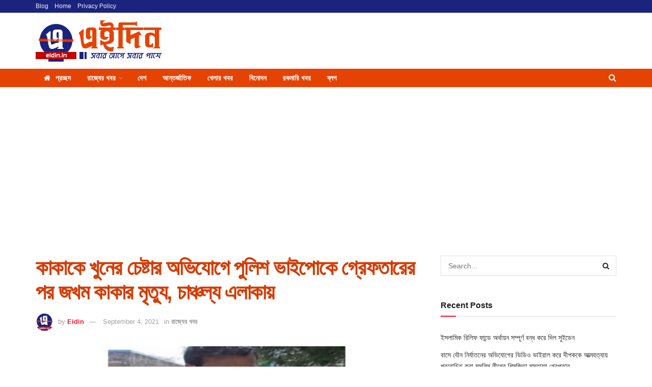

--- FILE ---
content_type: text/html; charset=UTF-8
request_url: https://eidin.in/uncle-died-of-his-injuries-after-police-arrested-his-nephew-on-charges-of-attempted-murder/
body_size: 20319
content:
<!doctype html>
<!--[if lt IE 7]> <html class="no-js lt-ie9 lt-ie8 lt-ie7" lang="en-US"> <![endif]-->
<!--[if IE 7]>    <html class="no-js lt-ie9 lt-ie8" lang="en-US"> <![endif]-->
<!--[if IE 8]>    <html class="no-js lt-ie9" lang="en-US"> <![endif]-->
<!--[if IE 9]>    <html class="no-js lt-ie10" lang="en-US"> <![endif]-->
<!--[if gt IE 8]><!--> <html class="no-js" lang="en-US"> <!--<![endif]-->
<head>
    <meta http-equiv="Content-Type" content="text/html; charset=UTF-8" />
    <meta name='viewport' content='width=device-width, initial-scale=1, user-scalable=yes' />
    <link rel="profile" href="https://gmpg.org/xfn/11" />
    <link rel="pingback" href="https://eidin.in/xmlrpc.php" />
    <title>কাকাকে খুনের চেষ্টার অভিযোগে পুলিশ ভাইপোকে গ্রেফতারের পর জখম কাকার মৃত্যু, চাঞ্চল্য এলাকায় &#8211; Eidin</title>
<meta name='robots' content='max-image-preview:large' />
<meta property="og:type" content="article">
<meta property="og:title" content="">
<meta property="og:site_name" content="Eidin">
<meta property="og:description" content="">
<meta property="og:url" content="https://eidin.in/uncle-died-of-his-injuries-after-police-arrested-his-nephew-on-charges-of-attempted-murder/">
<meta property="og:locale" content="en_US">
<meta property="og:image" content="https://eidin.in/wp-content/uploads/2021/09/IMG_20210904_15536.jpg">
<meta property="og:image:height" content="506">
<meta property="og:image:width" content="800">
<meta property="article:published_time" content="2021-09-04T21:10:07+05:30">
<meta property="article:modified_time" content="2021-09-04T21:12:44+05:30">
<meta property="article:author" content="https://eidin.in/">
<meta property="article:section" content="রাজ্যের খবর">
<meta name="twitter:card" content="summary_large_image">
<meta name="twitter:title" content="কাকাকে খুনের চেষ্টার অভিযোগে পুলিশ ভাইপোকে গ্রেফতারের পর জখম কাকার মৃত্যু, চাঞ্চল্য এলাকায়">
<meta name="twitter:description" content="প্রদীপ চট্টোপাধ্যায়,বর্ধমান,০৪ সেপ্টেম্বর : কাকাকে খুনের চেষ্টার ঘটনায় পুলিশ ভাইপোকে গ্রেপ্তার করে কোর্টে পাঠানোর পর জখম কাকার মৃত্যু সংবাদ পৌছালো">
<meta name="twitter:url" content="https://eidin.in/uncle-died-of-his-injuries-after-police-arrested-his-nephew-on-charges-of-attempted-murder/">
<meta name="twitter:site" content="https://eidin.in/">
<meta name="twitter:image" content="https://eidin.in/wp-content/uploads/2021/09/IMG_20210904_15536.jpg">
<meta name="twitter:image:width" content="800">
<meta name="twitter:image:height" content="506">
			<script type="text/javascript">
			  var jnews_ajax_url = '/?ajax-request=jnews'
			</script>
			<script type="text/javascript">;window.jnews=window.jnews||{},window.jnews.library=window.jnews.library||{},window.jnews.library=function(){"use strict";var e=this;e.win=window,e.doc=document,e.noop=function(){},e.globalBody=e.doc.getElementsByTagName("body")[0],e.globalBody=e.globalBody?e.globalBody:e.doc,e.win.jnewsDataStorage=e.win.jnewsDataStorage||{_storage:new WeakMap,put:function(e,t,n){this._storage.has(e)||this._storage.set(e,new Map),this._storage.get(e).set(t,n)},get:function(e,t){return this._storage.get(e).get(t)},has:function(e,t){return this._storage.has(e)&&this._storage.get(e).has(t)},remove:function(e,t){var n=this._storage.get(e).delete(t);return 0===!this._storage.get(e).size&&this._storage.delete(e),n}},e.windowWidth=function(){return e.win.innerWidth||e.docEl.clientWidth||e.globalBody.clientWidth},e.windowHeight=function(){return e.win.innerHeight||e.docEl.clientHeight||e.globalBody.clientHeight},e.requestAnimationFrame=e.win.requestAnimationFrame||e.win.webkitRequestAnimationFrame||e.win.mozRequestAnimationFrame||e.win.msRequestAnimationFrame||window.oRequestAnimationFrame||function(e){return setTimeout(e,1e3/60)},e.cancelAnimationFrame=e.win.cancelAnimationFrame||e.win.webkitCancelAnimationFrame||e.win.webkitCancelRequestAnimationFrame||e.win.mozCancelAnimationFrame||e.win.msCancelRequestAnimationFrame||e.win.oCancelRequestAnimationFrame||function(e){clearTimeout(e)},e.classListSupport="classList"in document.createElement("_"),e.hasClass=e.classListSupport?function(e,t){return e.classList.contains(t)}:function(e,t){return e.className.indexOf(t)>=0},e.addClass=e.classListSupport?function(t,n){e.hasClass(t,n)||t.classList.add(n)}:function(t,n){e.hasClass(t,n)||(t.className+=" "+n)},e.removeClass=e.classListSupport?function(t,n){e.hasClass(t,n)&&t.classList.remove(n)}:function(t,n){e.hasClass(t,n)&&(t.className=t.className.replace(n,""))},e.objKeys=function(e){var t=[];for(var n in e)Object.prototype.hasOwnProperty.call(e,n)&&t.push(n);return t},e.isObjectSame=function(e,t){var n=!0;return JSON.stringify(e)!==JSON.stringify(t)&&(n=!1),n},e.extend=function(){for(var e,t,n,o=arguments[0]||{},i=1,a=arguments.length;i<a;i++)if(null!==(e=arguments[i]))for(t in e)o!==(n=e[t])&&void 0!==n&&(o[t]=n);return o},e.dataStorage=e.win.jnewsDataStorage,e.isVisible=function(e){return 0!==e.offsetWidth&&0!==e.offsetHeight||e.getBoundingClientRect().length},e.getHeight=function(e){return e.offsetHeight||e.clientHeight||e.getBoundingClientRect().height},e.getWidth=function(e){return e.offsetWidth||e.clientWidth||e.getBoundingClientRect().width},e.supportsPassive=!1;try{var t=Object.defineProperty({},"passive",{get:function(){e.supportsPassive=!0}});"createEvent"in e.doc?e.win.addEventListener("test",null,t):"fireEvent"in e.doc&&e.win.attachEvent("test",null)}catch(e){}e.passiveOption=!!e.supportsPassive&&{passive:!0},e.setStorage=function(e,t){e="jnews-"+e;var n={expired:Math.floor(((new Date).getTime()+432e5)/1e3)};t=Object.assign(n,t);localStorage.setItem(e,JSON.stringify(t))},e.getStorage=function(e){e="jnews-"+e;var t=localStorage.getItem(e);return null!==t&&0<t.length?JSON.parse(localStorage.getItem(e)):{}},e.expiredStorage=function(){var t,n="jnews-";for(var o in localStorage)o.indexOf(n)>-1&&"undefined"!==(t=e.getStorage(o.replace(n,""))).expired&&t.expired<Math.floor((new Date).getTime()/1e3)&&localStorage.removeItem(o)},e.addEvents=function(t,n,o){for(var i in n){var a=["touchstart","touchmove"].indexOf(i)>=0&&!o&&e.passiveOption;"createEvent"in e.doc?t.addEventListener(i,n[i],a):"fireEvent"in e.doc&&t.attachEvent("on"+i,n[i])}},e.removeEvents=function(t,n){for(var o in n)"createEvent"in e.doc?t.removeEventListener(o,n[o]):"fireEvent"in e.doc&&t.detachEvent("on"+o,n[o])},e.triggerEvents=function(t,n,o){var i;o=o||{detail:null};return"createEvent"in e.doc?(!(i=e.doc.createEvent("CustomEvent")||new CustomEvent(n)).initCustomEvent||i.initCustomEvent(n,!0,!1,o),void t.dispatchEvent(i)):"fireEvent"in e.doc?((i=e.doc.createEventObject()).eventType=n,void t.fireEvent("on"+i.eventType,i)):void 0},e.getParents=function(t,n){void 0===n&&(n=e.doc);for(var o=[],i=t.parentNode,a=!1;!a;)if(i){var r=i;r.querySelectorAll(n).length?a=!0:(o.push(r),i=r.parentNode)}else o=[],a=!0;return o},e.forEach=function(e,t,n){for(var o=0,i=e.length;o<i;o++)t.call(n,e[o],o)},e.getText=function(e){return e.innerText||e.textContent},e.setText=function(e,t){var n="object"==typeof t?t.innerText||t.textContent:t;e.innerText&&(e.innerText=n),e.textContent&&(e.textContent=n)},e.httpBuildQuery=function(t){return e.objKeys(t).reduce(function t(n){var o=arguments.length>1&&void 0!==arguments[1]?arguments[1]:null;return function(i,a){var r=n[a];a=encodeURIComponent(a);var s=o?"".concat(o,"[").concat(a,"]"):a;return null==r||"function"==typeof r?(i.push("".concat(s,"=")),i):["number","boolean","string"].includes(typeof r)?(i.push("".concat(s,"=").concat(encodeURIComponent(r))),i):(i.push(e.objKeys(r).reduce(t(r,s),[]).join("&")),i)}}(t),[]).join("&")},e.get=function(t,n,o,i){return o="function"==typeof o?o:e.noop,e.ajax("GET",t,n,o,i)},e.post=function(t,n,o,i){return o="function"==typeof o?o:e.noop,e.ajax("POST",t,n,o,i)},e.ajax=function(t,n,o,i,a){var r=new XMLHttpRequest,s=n,c=e.httpBuildQuery(o);if(t=-1!=["GET","POST"].indexOf(t)?t:"GET",r.open(t,s+("GET"==t?"?"+c:""),!0),"POST"==t&&r.setRequestHeader("Content-type","application/x-www-form-urlencoded"),r.setRequestHeader("X-Requested-With","XMLHttpRequest"),r.onreadystatechange=function(){4===r.readyState&&200<=r.status&&300>r.status&&"function"==typeof i&&i.call(void 0,r.response)},void 0!==a&&!a){return{xhr:r,send:function(){r.send("POST"==t?c:null)}}}return r.send("POST"==t?c:null),{xhr:r}},e.scrollTo=function(t,n,o){function i(e,t,n){this.start=this.position(),this.change=e-this.start,this.currentTime=0,this.increment=20,this.duration=void 0===n?500:n,this.callback=t,this.finish=!1,this.animateScroll()}return Math.easeInOutQuad=function(e,t,n,o){return(e/=o/2)<1?n/2*e*e+t:-n/2*(--e*(e-2)-1)+t},i.prototype.stop=function(){this.finish=!0},i.prototype.move=function(t){e.doc.documentElement.scrollTop=t,e.globalBody.parentNode.scrollTop=t,e.globalBody.scrollTop=t},i.prototype.position=function(){return e.doc.documentElement.scrollTop||e.globalBody.parentNode.scrollTop||e.globalBody.scrollTop},i.prototype.animateScroll=function(){this.currentTime+=this.increment;var t=Math.easeInOutQuad(this.currentTime,this.start,this.change,this.duration);this.move(t),this.currentTime<this.duration&&!this.finish?e.requestAnimationFrame.call(e.win,this.animateScroll.bind(this)):this.callback&&"function"==typeof this.callback&&this.callback()},new i(t,n,o)},e.unwrap=function(t){var n,o=t;e.forEach(t,(function(e,t){n?n+=e:n=e})),o.replaceWith(n)},e.performance={start:function(e){performance.mark(e+"Start")},stop:function(e){performance.mark(e+"End"),performance.measure(e,e+"Start",e+"End")}},e.fps=function(){var t=0,n=0,o=0;!function(){var i=t=0,a=0,r=0,s=document.getElementById("fpsTable"),c=function(t){void 0===document.getElementsByTagName("body")[0]?e.requestAnimationFrame.call(e.win,(function(){c(t)})):document.getElementsByTagName("body")[0].appendChild(t)};null===s&&((s=document.createElement("div")).style.position="fixed",s.style.top="120px",s.style.left="10px",s.style.width="100px",s.style.height="20px",s.style.border="1px solid black",s.style.fontSize="11px",s.style.zIndex="100000",s.style.backgroundColor="white",s.id="fpsTable",c(s));var l=function(){o++,n=Date.now(),(a=(o/(r=(n-t)/1e3)).toPrecision(2))!=i&&(i=a,s.innerHTML=i+"fps"),1<r&&(t=n,o=0),e.requestAnimationFrame.call(e.win,l)};l()}()},e.instr=function(e,t){for(var n=0;n<t.length;n++)if(-1!==e.toLowerCase().indexOf(t[n].toLowerCase()))return!0},e.winLoad=function(t,n){function o(o){if("complete"===e.doc.readyState||"interactive"===e.doc.readyState)return!o||n?setTimeout(t,n||1):t(o),1}o()||e.addEvents(e.win,{load:o})},e.docReady=function(t,n){function o(o){if("complete"===e.doc.readyState||"interactive"===e.doc.readyState)return!o||n?setTimeout(t,n||1):t(o),1}o()||e.addEvents(e.doc,{DOMContentLoaded:o})},e.fireOnce=function(){e.docReady((function(){e.assets=e.assets||[],e.assets.length&&(e.boot(),e.load_assets())}),50)},e.boot=function(){e.length&&e.doc.querySelectorAll("style[media]").forEach((function(e){"not all"==e.getAttribute("media")&&e.removeAttribute("media")}))},e.create_js=function(t,n){var o=e.doc.createElement("script");switch(o.setAttribute("src",t),n){case"defer":o.setAttribute("defer",!0);break;case"async":o.setAttribute("async",!0);break;case"deferasync":o.setAttribute("defer",!0),o.setAttribute("async",!0)}e.globalBody.appendChild(o)},e.load_assets=function(){"object"==typeof e.assets&&e.forEach(e.assets.slice(0),(function(t,n){var o="";t.defer&&(o+="defer"),t.async&&(o+="async"),e.create_js(t.url,o);var i=e.assets.indexOf(t);i>-1&&e.assets.splice(i,1)})),e.assets=jnewsoption.au_scripts=window.jnewsads=[]},e.setCookie=function(e,t,n){var o="";if(n){var i=new Date;i.setTime(i.getTime()+24*n*60*60*1e3),o="; expires="+i.toUTCString()}document.cookie=e+"="+(t||"")+o+"; path=/"},e.getCookie=function(e){for(var t=e+"=",n=document.cookie.split(";"),o=0;o<n.length;o++){for(var i=n[o];" "==i.charAt(0);)i=i.substring(1,i.length);if(0==i.indexOf(t))return i.substring(t.length,i.length)}return null},e.eraseCookie=function(e){document.cookie=e+"=; Path=/; Expires=Thu, 01 Jan 1970 00:00:01 GMT;"},e.docReady((function(){e.globalBody=e.globalBody==e.doc?e.doc.getElementsByTagName("body")[0]:e.globalBody,e.globalBody=e.globalBody?e.globalBody:e.doc})),e.winLoad((function(){e.winLoad((function(){var t=!1;if(void 0!==window.jnewsadmin)if(void 0!==window.file_version_checker){var n=e.objKeys(window.file_version_checker);n.length?n.forEach((function(e){t||"10.0.4"===window.file_version_checker[e]||(t=!0)})):t=!0}else t=!0;t&&(window.jnewsHelper.getMessage(),window.jnewsHelper.getNotice())}),2500)}))},window.jnews.library=new window.jnews.library;</script><link rel="alternate" type="application/rss+xml" title="Eidin &raquo; Feed" href="https://eidin.in/feed/" />
<link rel="alternate" type="application/rss+xml" title="Eidin &raquo; Comments Feed" href="https://eidin.in/comments/feed/" />
<link rel="alternate" title="oEmbed (JSON)" type="application/json+oembed" href="https://eidin.in/wp-json/oembed/1.0/embed?url=https%3A%2F%2Feidin.in%2Funcle-died-of-his-injuries-after-police-arrested-his-nephew-on-charges-of-attempted-murder%2F" />
<link rel="alternate" title="oEmbed (XML)" type="text/xml+oembed" href="https://eidin.in/wp-json/oembed/1.0/embed?url=https%3A%2F%2Feidin.in%2Funcle-died-of-his-injuries-after-police-arrested-his-nephew-on-charges-of-attempted-murder%2F&#038;format=xml" />
<style id='wp-img-auto-sizes-contain-inline-css' type='text/css'>
img:is([sizes=auto i],[sizes^="auto," i]){contain-intrinsic-size:3000px 1500px}
/*# sourceURL=wp-img-auto-sizes-contain-inline-css */
</style>
<style id='wp-emoji-styles-inline-css' type='text/css'>

	img.wp-smiley, img.emoji {
		display: inline !important;
		border: none !important;
		box-shadow: none !important;
		height: 1em !important;
		width: 1em !important;
		margin: 0 0.07em !important;
		vertical-align: -0.1em !important;
		background: none !important;
		padding: 0 !important;
	}
/*# sourceURL=wp-emoji-styles-inline-css */
</style>
<link rel='stylesheet' id='wp-block-library-css' href='https://eidin.in/wp-includes/css/dist/block-library/style.min.css?ver=6.9' type='text/css' media='all' />
<style id='wp-block-paragraph-inline-css' type='text/css'>
.is-small-text{font-size:.875em}.is-regular-text{font-size:1em}.is-large-text{font-size:2.25em}.is-larger-text{font-size:3em}.has-drop-cap:not(:focus):first-letter{float:left;font-size:8.4em;font-style:normal;font-weight:100;line-height:.68;margin:.05em .1em 0 0;text-transform:uppercase}body.rtl .has-drop-cap:not(:focus):first-letter{float:none;margin-left:.1em}p.has-drop-cap.has-background{overflow:hidden}:root :where(p.has-background){padding:1.25em 2.375em}:where(p.has-text-color:not(.has-link-color)) a{color:inherit}p.has-text-align-left[style*="writing-mode:vertical-lr"],p.has-text-align-right[style*="writing-mode:vertical-rl"]{rotate:180deg}
/*# sourceURL=https://eidin.in/wp-includes/blocks/paragraph/style.min.css */
</style>
<style id='global-styles-inline-css' type='text/css'>
:root{--wp--preset--aspect-ratio--square: 1;--wp--preset--aspect-ratio--4-3: 4/3;--wp--preset--aspect-ratio--3-4: 3/4;--wp--preset--aspect-ratio--3-2: 3/2;--wp--preset--aspect-ratio--2-3: 2/3;--wp--preset--aspect-ratio--16-9: 16/9;--wp--preset--aspect-ratio--9-16: 9/16;--wp--preset--color--black: #000000;--wp--preset--color--cyan-bluish-gray: #abb8c3;--wp--preset--color--white: #ffffff;--wp--preset--color--pale-pink: #f78da7;--wp--preset--color--vivid-red: #cf2e2e;--wp--preset--color--luminous-vivid-orange: #ff6900;--wp--preset--color--luminous-vivid-amber: #fcb900;--wp--preset--color--light-green-cyan: #7bdcb5;--wp--preset--color--vivid-green-cyan: #00d084;--wp--preset--color--pale-cyan-blue: #8ed1fc;--wp--preset--color--vivid-cyan-blue: #0693e3;--wp--preset--color--vivid-purple: #9b51e0;--wp--preset--gradient--vivid-cyan-blue-to-vivid-purple: linear-gradient(135deg,rgb(6,147,227) 0%,rgb(155,81,224) 100%);--wp--preset--gradient--light-green-cyan-to-vivid-green-cyan: linear-gradient(135deg,rgb(122,220,180) 0%,rgb(0,208,130) 100%);--wp--preset--gradient--luminous-vivid-amber-to-luminous-vivid-orange: linear-gradient(135deg,rgb(252,185,0) 0%,rgb(255,105,0) 100%);--wp--preset--gradient--luminous-vivid-orange-to-vivid-red: linear-gradient(135deg,rgb(255,105,0) 0%,rgb(207,46,46) 100%);--wp--preset--gradient--very-light-gray-to-cyan-bluish-gray: linear-gradient(135deg,rgb(238,238,238) 0%,rgb(169,184,195) 100%);--wp--preset--gradient--cool-to-warm-spectrum: linear-gradient(135deg,rgb(74,234,220) 0%,rgb(151,120,209) 20%,rgb(207,42,186) 40%,rgb(238,44,130) 60%,rgb(251,105,98) 80%,rgb(254,248,76) 100%);--wp--preset--gradient--blush-light-purple: linear-gradient(135deg,rgb(255,206,236) 0%,rgb(152,150,240) 100%);--wp--preset--gradient--blush-bordeaux: linear-gradient(135deg,rgb(254,205,165) 0%,rgb(254,45,45) 50%,rgb(107,0,62) 100%);--wp--preset--gradient--luminous-dusk: linear-gradient(135deg,rgb(255,203,112) 0%,rgb(199,81,192) 50%,rgb(65,88,208) 100%);--wp--preset--gradient--pale-ocean: linear-gradient(135deg,rgb(255,245,203) 0%,rgb(182,227,212) 50%,rgb(51,167,181) 100%);--wp--preset--gradient--electric-grass: linear-gradient(135deg,rgb(202,248,128) 0%,rgb(113,206,126) 100%);--wp--preset--gradient--midnight: linear-gradient(135deg,rgb(2,3,129) 0%,rgb(40,116,252) 100%);--wp--preset--font-size--small: 13px;--wp--preset--font-size--medium: 20px;--wp--preset--font-size--large: 36px;--wp--preset--font-size--x-large: 42px;--wp--preset--spacing--20: 0.44rem;--wp--preset--spacing--30: 0.67rem;--wp--preset--spacing--40: 1rem;--wp--preset--spacing--50: 1.5rem;--wp--preset--spacing--60: 2.25rem;--wp--preset--spacing--70: 3.38rem;--wp--preset--spacing--80: 5.06rem;--wp--preset--shadow--natural: 6px 6px 9px rgba(0, 0, 0, 0.2);--wp--preset--shadow--deep: 12px 12px 50px rgba(0, 0, 0, 0.4);--wp--preset--shadow--sharp: 6px 6px 0px rgba(0, 0, 0, 0.2);--wp--preset--shadow--outlined: 6px 6px 0px -3px rgb(255, 255, 255), 6px 6px rgb(0, 0, 0);--wp--preset--shadow--crisp: 6px 6px 0px rgb(0, 0, 0);}:where(.is-layout-flex){gap: 0.5em;}:where(.is-layout-grid){gap: 0.5em;}body .is-layout-flex{display: flex;}.is-layout-flex{flex-wrap: wrap;align-items: center;}.is-layout-flex > :is(*, div){margin: 0;}body .is-layout-grid{display: grid;}.is-layout-grid > :is(*, div){margin: 0;}:where(.wp-block-columns.is-layout-flex){gap: 2em;}:where(.wp-block-columns.is-layout-grid){gap: 2em;}:where(.wp-block-post-template.is-layout-flex){gap: 1.25em;}:where(.wp-block-post-template.is-layout-grid){gap: 1.25em;}.has-black-color{color: var(--wp--preset--color--black) !important;}.has-cyan-bluish-gray-color{color: var(--wp--preset--color--cyan-bluish-gray) !important;}.has-white-color{color: var(--wp--preset--color--white) !important;}.has-pale-pink-color{color: var(--wp--preset--color--pale-pink) !important;}.has-vivid-red-color{color: var(--wp--preset--color--vivid-red) !important;}.has-luminous-vivid-orange-color{color: var(--wp--preset--color--luminous-vivid-orange) !important;}.has-luminous-vivid-amber-color{color: var(--wp--preset--color--luminous-vivid-amber) !important;}.has-light-green-cyan-color{color: var(--wp--preset--color--light-green-cyan) !important;}.has-vivid-green-cyan-color{color: var(--wp--preset--color--vivid-green-cyan) !important;}.has-pale-cyan-blue-color{color: var(--wp--preset--color--pale-cyan-blue) !important;}.has-vivid-cyan-blue-color{color: var(--wp--preset--color--vivid-cyan-blue) !important;}.has-vivid-purple-color{color: var(--wp--preset--color--vivid-purple) !important;}.has-black-background-color{background-color: var(--wp--preset--color--black) !important;}.has-cyan-bluish-gray-background-color{background-color: var(--wp--preset--color--cyan-bluish-gray) !important;}.has-white-background-color{background-color: var(--wp--preset--color--white) !important;}.has-pale-pink-background-color{background-color: var(--wp--preset--color--pale-pink) !important;}.has-vivid-red-background-color{background-color: var(--wp--preset--color--vivid-red) !important;}.has-luminous-vivid-orange-background-color{background-color: var(--wp--preset--color--luminous-vivid-orange) !important;}.has-luminous-vivid-amber-background-color{background-color: var(--wp--preset--color--luminous-vivid-amber) !important;}.has-light-green-cyan-background-color{background-color: var(--wp--preset--color--light-green-cyan) !important;}.has-vivid-green-cyan-background-color{background-color: var(--wp--preset--color--vivid-green-cyan) !important;}.has-pale-cyan-blue-background-color{background-color: var(--wp--preset--color--pale-cyan-blue) !important;}.has-vivid-cyan-blue-background-color{background-color: var(--wp--preset--color--vivid-cyan-blue) !important;}.has-vivid-purple-background-color{background-color: var(--wp--preset--color--vivid-purple) !important;}.has-black-border-color{border-color: var(--wp--preset--color--black) !important;}.has-cyan-bluish-gray-border-color{border-color: var(--wp--preset--color--cyan-bluish-gray) !important;}.has-white-border-color{border-color: var(--wp--preset--color--white) !important;}.has-pale-pink-border-color{border-color: var(--wp--preset--color--pale-pink) !important;}.has-vivid-red-border-color{border-color: var(--wp--preset--color--vivid-red) !important;}.has-luminous-vivid-orange-border-color{border-color: var(--wp--preset--color--luminous-vivid-orange) !important;}.has-luminous-vivid-amber-border-color{border-color: var(--wp--preset--color--luminous-vivid-amber) !important;}.has-light-green-cyan-border-color{border-color: var(--wp--preset--color--light-green-cyan) !important;}.has-vivid-green-cyan-border-color{border-color: var(--wp--preset--color--vivid-green-cyan) !important;}.has-pale-cyan-blue-border-color{border-color: var(--wp--preset--color--pale-cyan-blue) !important;}.has-vivid-cyan-blue-border-color{border-color: var(--wp--preset--color--vivid-cyan-blue) !important;}.has-vivid-purple-border-color{border-color: var(--wp--preset--color--vivid-purple) !important;}.has-vivid-cyan-blue-to-vivid-purple-gradient-background{background: var(--wp--preset--gradient--vivid-cyan-blue-to-vivid-purple) !important;}.has-light-green-cyan-to-vivid-green-cyan-gradient-background{background: var(--wp--preset--gradient--light-green-cyan-to-vivid-green-cyan) !important;}.has-luminous-vivid-amber-to-luminous-vivid-orange-gradient-background{background: var(--wp--preset--gradient--luminous-vivid-amber-to-luminous-vivid-orange) !important;}.has-luminous-vivid-orange-to-vivid-red-gradient-background{background: var(--wp--preset--gradient--luminous-vivid-orange-to-vivid-red) !important;}.has-very-light-gray-to-cyan-bluish-gray-gradient-background{background: var(--wp--preset--gradient--very-light-gray-to-cyan-bluish-gray) !important;}.has-cool-to-warm-spectrum-gradient-background{background: var(--wp--preset--gradient--cool-to-warm-spectrum) !important;}.has-blush-light-purple-gradient-background{background: var(--wp--preset--gradient--blush-light-purple) !important;}.has-blush-bordeaux-gradient-background{background: var(--wp--preset--gradient--blush-bordeaux) !important;}.has-luminous-dusk-gradient-background{background: var(--wp--preset--gradient--luminous-dusk) !important;}.has-pale-ocean-gradient-background{background: var(--wp--preset--gradient--pale-ocean) !important;}.has-electric-grass-gradient-background{background: var(--wp--preset--gradient--electric-grass) !important;}.has-midnight-gradient-background{background: var(--wp--preset--gradient--midnight) !important;}.has-small-font-size{font-size: var(--wp--preset--font-size--small) !important;}.has-medium-font-size{font-size: var(--wp--preset--font-size--medium) !important;}.has-large-font-size{font-size: var(--wp--preset--font-size--large) !important;}.has-x-large-font-size{font-size: var(--wp--preset--font-size--x-large) !important;}
/*# sourceURL=global-styles-inline-css */
</style>

<style id='classic-theme-styles-inline-css' type='text/css'>
/*! This file is auto-generated */
.wp-block-button__link{color:#fff;background-color:#32373c;border-radius:9999px;box-shadow:none;text-decoration:none;padding:calc(.667em + 2px) calc(1.333em + 2px);font-size:1.125em}.wp-block-file__button{background:#32373c;color:#fff;text-decoration:none}
/*# sourceURL=/wp-includes/css/classic-themes.min.css */
</style>
<link rel='stylesheet' id='elementor-frontend-css' href='https://eidin.in/wp-content/plugins/elementor/assets/css/frontend.min.css?ver=3.28.0' type='text/css' media='all' />
<link rel='stylesheet' id='jnews-frontend-css' href='https://eidin.in/wp-content/themes/jnews/assets/dist/frontend.min.css?ver=11.6.11' type='text/css' media='all' />
<link rel='stylesheet' id='jnews-elementor-css' href='https://eidin.in/wp-content/themes/jnews/assets/css/elementor-frontend.css?ver=11.6.11' type='text/css' media='all' />
<link rel='stylesheet' id='jnews-style-css' href='https://eidin.in/wp-content/themes/jnews/style.css?ver=11.6.11' type='text/css' media='all' />
<link rel='stylesheet' id='jnews-darkmode-css' href='https://eidin.in/wp-content/themes/jnews/assets/css/darkmode.css?ver=11.6.11' type='text/css' media='all' />
<link rel='stylesheet' id='jnews-select-share-css' href='https://eidin.in/wp-content/plugins/jnews-social-share/assets/css/plugin.css' type='text/css' media='all' />
<script type="text/javascript" src="https://eidin.in/wp-includes/js/jquery/jquery.min.js?ver=3.7.1" id="jquery-core-js"></script>
<script type="text/javascript" src="https://eidin.in/wp-includes/js/jquery/jquery-migrate.min.js?ver=3.4.1" id="jquery-migrate-js"></script>
<link rel="https://api.w.org/" href="https://eidin.in/wp-json/" /><link rel="alternate" title="JSON" type="application/json" href="https://eidin.in/wp-json/wp/v2/posts/7386" /><link rel="EditURI" type="application/rsd+xml" title="RSD" href="https://eidin.in/xmlrpc.php?rsd" />
<meta name="generator" content="WordPress 6.9" />
<link rel="canonical" href="https://eidin.in/uncle-died-of-his-injuries-after-police-arrested-his-nephew-on-charges-of-attempted-murder/" />
<link rel='shortlink' href='https://eidin.in/?p=7386' />
<script data-ad-client="ca-pub-2467675266572460" async src="https://pagead2.googlesyndication.com/pagead/js/adsbygoogle.js"></script>

<!-- Global site tag (gtag.js) - Google Analytics -->
<script async src="https://www.googletagmanager.com/gtag/js?id=G-D9QGM480ZF"></script>
<script>
  window.dataLayer = window.dataLayer || [];
  function gtag(){dataLayer.push(arguments);}
  gtag('js', new Date());

  gtag('config', 'G-D9QGM480ZF');
</script><meta name="generator" content="Elementor 3.28.0; features: additional_custom_breakpoints, e_local_google_fonts; settings: css_print_method-external, google_font-enabled, font_display-auto">
			<style>
				.e-con.e-parent:nth-of-type(n+4):not(.e-lazyloaded):not(.e-no-lazyload),
				.e-con.e-parent:nth-of-type(n+4):not(.e-lazyloaded):not(.e-no-lazyload) * {
					background-image: none !important;
				}
				@media screen and (max-height: 1024px) {
					.e-con.e-parent:nth-of-type(n+3):not(.e-lazyloaded):not(.e-no-lazyload),
					.e-con.e-parent:nth-of-type(n+3):not(.e-lazyloaded):not(.e-no-lazyload) * {
						background-image: none !important;
					}
				}
				@media screen and (max-height: 640px) {
					.e-con.e-parent:nth-of-type(n+2):not(.e-lazyloaded):not(.e-no-lazyload),
					.e-con.e-parent:nth-of-type(n+2):not(.e-lazyloaded):not(.e-no-lazyload) * {
						background-image: none !important;
					}
				}
			</style>
			<link rel="icon" href="https://eidin.in/wp-content/uploads/2020/11/eidin-site-icon-png-75x75.png" sizes="32x32" />
<link rel="icon" href="https://eidin.in/wp-content/uploads/2020/11/eidin-site-icon-png.png" sizes="192x192" />
<link rel="apple-touch-icon" href="https://eidin.in/wp-content/uploads/2020/11/eidin-site-icon-png.png" />
<meta name="msapplication-TileImage" content="https://eidin.in/wp-content/uploads/2020/11/eidin-site-icon-png.png" />
<style id="jeg_dynamic_css" type="text/css" data-type="jeg_custom-css">.jeg_topbar .jeg_nav_row, .jeg_topbar .jeg_search_no_expand .jeg_search_input { line-height : 25px; } .jeg_topbar .jeg_nav_row, .jeg_topbar .jeg_nav_icon { height : 25px; } .jeg_topbar, .jeg_topbar.dark, .jeg_topbar.custom { background : #1a237e; } .jeg_midbar { height : 110px; } .jeg_header .jeg_bottombar.jeg_navbar,.jeg_bottombar .jeg_nav_icon { height : 36px; } .jeg_header .jeg_bottombar.jeg_navbar, .jeg_header .jeg_bottombar .jeg_main_menu:not(.jeg_menu_style_1) > li > a, .jeg_header .jeg_bottombar .jeg_menu_style_1 > li, .jeg_header .jeg_bottombar .jeg_menu:not(.jeg_main_menu) > li > a { line-height : 36px; } .jeg_header .jeg_bottombar.jeg_navbar_wrapper:not(.jeg_navbar_boxed), .jeg_header .jeg_bottombar.jeg_navbar_boxed .jeg_nav_row { background : #e54304; } .jeg_header .jeg_bottombar, .jeg_header .jeg_bottombar.jeg_navbar_dark { color : #ffffff; } .jeg_header .jeg_bottombar a, .jeg_header .jeg_bottombar.jeg_navbar_dark a { color : #ffffff; } .jeg_header .jeg_bottombar a:hover, .jeg_header .jeg_bottombar.jeg_navbar_dark a:hover, .jeg_header .jeg_bottombar .jeg_menu:not(.jeg_main_menu) > li > a:hover { color : #000000; } .jeg_menu_style_1 > li > a:before, .jeg_menu_style_2 > li > a:before, .jeg_menu_style_3 > li > a:before { background : #000000; } .jeg_navbar_wrapper .jeg_menu li > ul li > a { color : #000000; } .jeg_header .jeg_navbar_wrapper .jeg_menu li > ul li:hover > a, .jeg_header .jeg_navbar_wrapper .jeg_menu li > ul li.sfHover > a, .jeg_header .jeg_navbar_wrapper .jeg_menu li > ul li.current-menu-item > a, .jeg_header .jeg_navbar_wrapper .jeg_menu li > ul li.current-menu-ancestor > a, .jeg_header .jeg_navbar_wrapper .jeg_menu li > ul li:hover > .sf-with-ul:after, .jeg_header .jeg_navbar_wrapper .jeg_menu li > ul li.sfHover > .sf-with-ul:after, .jeg_header .jeg_navbar_wrapper .jeg_menu li > ul li.current-menu-item > .sf-with-ul:after, .jeg_header .jeg_navbar_wrapper .jeg_menu li > ul li.current-menu-ancestor > .sf-with-ul:after { color : #000000; } .jeg_post_title, .entry-header .jeg_post_title, .jeg_single_tpl_2 .entry-header .jeg_post_title, .jeg_single_tpl_3 .entry-header .jeg_post_title, .jeg_single_tpl_6 .entry-header .jeg_post_title, .jeg_content .jeg_custom_title_wrapper .jeg_post_title { color : #d43c04;  } </style><style type="text/css">
					.no_thumbnail .jeg_thumb,
					.thumbnail-container.no_thumbnail {
					    display: none !important;
					}
					.jeg_search_result .jeg_pl_xs_3.no_thumbnail .jeg_postblock_content,
					.jeg_sidefeed .jeg_pl_xs_3.no_thumbnail .jeg_postblock_content,
					.jeg_pl_sm.no_thumbnail .jeg_postblock_content {
					    margin-left: 0;
					}
					.jeg_postblock_11 .no_thumbnail .jeg_postblock_content,
					.jeg_postblock_12 .no_thumbnail .jeg_postblock_content,
					.jeg_postblock_12.jeg_col_3o3 .no_thumbnail .jeg_postblock_content  {
					    margin-top: 0;
					}
					.jeg_postblock_15 .jeg_pl_md_box.no_thumbnail .jeg_postblock_content,
					.jeg_postblock_19 .jeg_pl_md_box.no_thumbnail .jeg_postblock_content,
					.jeg_postblock_24 .jeg_pl_md_box.no_thumbnail .jeg_postblock_content,
					.jeg_sidefeed .jeg_pl_md_box .jeg_postblock_content {
					    position: relative;
					}
					.jeg_postblock_carousel_2 .no_thumbnail .jeg_post_title a,
					.jeg_postblock_carousel_2 .no_thumbnail .jeg_post_title a:hover,
					.jeg_postblock_carousel_2 .no_thumbnail .jeg_post_meta .fa {
					    color: #212121 !important;
					} 
					.jnews-dark-mode .jeg_postblock_carousel_2 .no_thumbnail .jeg_post_title a,
					.jnews-dark-mode .jeg_postblock_carousel_2 .no_thumbnail .jeg_post_title a:hover,
					.jnews-dark-mode .jeg_postblock_carousel_2 .no_thumbnail .jeg_post_meta .fa {
					    color: #fff !important;
					} 
				</style></head>
<body class="wp-singular post-template-default single single-post postid-7386 single-format-standard wp-embed-responsive wp-theme-jnews jeg_toggle_light jeg_single_tpl_1 jnews jsc_normal elementor-default elementor-kit-7">

    
    
    <div class="jeg_ad jeg_ad_top jnews_header_top_ads">
        <div class='ads-wrapper  '></div>    </div>

    <!-- The Main Wrapper
    ============================================= -->
    <div class="jeg_viewport">

        
        <div class="jeg_header_wrapper">
            <div class="jeg_header_instagram_wrapper">
    </div>

<!-- HEADER -->
<div class="jeg_header normal">
    <div class="jeg_topbar jeg_container jeg_navbar_wrapper dark">
    <div class="container">
        <div class="jeg_nav_row">
            
                <div class="jeg_nav_col jeg_nav_left  jeg_nav_grow">
                    <div class="item_wrap jeg_nav_alignleft">
                        <div class="jeg_nav_item">
	<ul class="jeg_menu jeg_top_menu"><li class="page_item page-item-26 current_page_parent"><a href="https://eidin.in/blog/">Blog</a></li>
<li class="page_item page-item-24"><a href="https://eidin.in/">Home</a></li>
<li class="page_item page-item-3"><a href="https://eidin.in/privacy-policy/">Privacy Policy</a></li>
</ul>
</div>                    </div>
                </div>

                
                <div class="jeg_nav_col jeg_nav_center  jeg_nav_normal">
                    <div class="item_wrap jeg_nav_aligncenter">
                                            </div>
                </div>

                
                <div class="jeg_nav_col jeg_nav_right  jeg_nav_normal">
                    <div class="item_wrap jeg_nav_alignright">
                                            </div>
                </div>

                        </div>
    </div>
</div><!-- /.jeg_container --><div class="jeg_midbar jeg_container jeg_navbar_wrapper normal">
    <div class="container">
        <div class="jeg_nav_row">
            
                <div class="jeg_nav_col jeg_nav_left jeg_nav_normal">
                    <div class="item_wrap jeg_nav_alignleft">
                        <div class="jeg_nav_item jeg_logo jeg_desktop_logo">
			<div class="site-title">
			<a href="https://eidin.in/" aria-label="Visit Homepage" style="padding: 0 0 0 0;">
				<img class='jeg_logo_img' src="https://eidin.in/wp-content/uploads/2020/11/eidin-logo-png.png" srcset="https://eidin.in/wp-content/uploads/2020/11/eidin-logo-png.png 1x, https://eidin.in/wp-content/uploads/2020/11/eidin-logo-retina-png.png 2x" alt="Eidin-Bengali News Portal"data-light-src="https://eidin.in/wp-content/uploads/2020/11/eidin-logo-png.png" data-light-srcset="https://eidin.in/wp-content/uploads/2020/11/eidin-logo-png.png 1x, https://eidin.in/wp-content/uploads/2020/11/eidin-logo-retina-png.png 2x" data-dark-src="https://eidin.in/wp-content/uploads/2020/11/eidin-logo-png.png" data-dark-srcset="https://eidin.in/wp-content/uploads/2020/11/eidin-logo-png.png 1x, https://eidin.in/wp-content/uploads/2020/11/eidin-logo-png.png 2x">			</a>
		</div>
	</div>
                    </div>
                </div>

                
                <div class="jeg_nav_col jeg_nav_center jeg_nav_normal">
                    <div class="item_wrap jeg_nav_aligncenter">
                                            </div>
                </div>

                
                <div class="jeg_nav_col jeg_nav_right jeg_nav_grow">
                    <div class="item_wrap jeg_nav_alignright">
                                            </div>
                </div>

                        </div>
    </div>
</div><div class="jeg_bottombar jeg_navbar jeg_container jeg_navbar_wrapper jeg_navbar_normal jeg_navbar_normal">
    <div class="container">
        <div class="jeg_nav_row">
            
                <div class="jeg_nav_col jeg_nav_left jeg_nav_grow">
                    <div class="item_wrap jeg_nav_alignleft">
                        <div class="jeg_nav_item jeg_main_menu_wrapper">
<div class="jeg_mainmenu_wrap"><ul class="jeg_menu jeg_main_menu jeg_menu_style_2" data-animation="animate"><li id="menu-item-28" class="menu-item menu-item-type-post_type menu-item-object-page menu-item-home menu-item-28 bgnav jeg_menu_icon_enable" data-item-row="default" ><a href="https://eidin.in/"><i  class='jeg_font_menu fa fa-home'></i>প্রচ্ছদ</a></li>
<li id="menu-item-33" class="menu-item menu-item-type-taxonomy menu-item-object-category current-post-ancestor current-menu-parent current-post-parent menu-item-has-children menu-item-33 bgnav" data-item-row="default" ><a href="https://eidin.in/category/state/">রাজ্যের খবর</a>
<ul class="sub-menu">
	<li id="menu-item-33588" class="menu-item menu-item-type-taxonomy menu-item-object-category menu-item-33588 bgnav" data-item-row="default" ><a href="https://eidin.in/category/kolkata/">কলকাতা</a></li>
	<li id="menu-item-33587" class="menu-item menu-item-type-taxonomy menu-item-object-category menu-item-33587 bgnav" data-item-row="default" ><a href="https://eidin.in/category/district/">জেলার খবর</a></li>
</ul>
</li>
<li id="menu-item-34" class="menu-item menu-item-type-taxonomy menu-item-object-category menu-item-34 bgnav" data-item-row="default" ><a href="https://eidin.in/category/country/">দেশ</a></li>
<li id="menu-item-30" class="menu-item menu-item-type-taxonomy menu-item-object-category menu-item-30 bgnav" data-item-row="default" ><a href="https://eidin.in/category/international/">আন্তর্জাতিক</a></li>
<li id="menu-item-32" class="menu-item menu-item-type-taxonomy menu-item-object-category menu-item-32 bgnav" data-item-row="default" ><a href="https://eidin.in/category/sports/">খেলার খবর</a></li>
<li id="menu-item-35" class="menu-item menu-item-type-taxonomy menu-item-object-category menu-item-35 bgnav" data-item-row="default" ><a href="https://eidin.in/category/entertainment/">বিনোদন</a></li>
<li id="menu-item-36" class="menu-item menu-item-type-taxonomy menu-item-object-category menu-item-36 bgnav" data-item-row="default" ><a href="https://eidin.in/category/miscellaneous/">রকমারি খবর</a></li>
<li id="menu-item-1127" class="menu-item menu-item-type-custom menu-item-object-custom menu-item-1127 bgnav" data-item-row="default" ><a href="https://eidin.in/category/blog/">ব্লগ</a></li>
</ul></div></div>
                    </div>
                </div>

                
                <div class="jeg_nav_col jeg_nav_center jeg_nav_normal">
                    <div class="item_wrap jeg_nav_aligncenter">
                                            </div>
                </div>

                
                <div class="jeg_nav_col jeg_nav_right jeg_nav_normal">
                    <div class="item_wrap jeg_nav_alignright">
                        <!-- Search Icon -->
<div class="jeg_nav_item jeg_search_wrapper search_icon jeg_search_popup_expand">
    <a href="#" class="jeg_search_toggle" aria-label="Search Button"><i class="fa fa-search"></i></a>
    <form action="https://eidin.in/" method="get" class="jeg_search_form" target="_top">
    <input name="s" class="jeg_search_input" placeholder="Search..." type="text" value="" autocomplete="off">
	<button aria-label="Search Button" type="submit" class="jeg_search_button btn"><i class="fa fa-search"></i></button>
</form>
<!-- jeg_search_hide with_result no_result -->
<div class="jeg_search_result jeg_search_hide with_result">
    <div class="search-result-wrapper">
    </div>
    <div class="search-link search-noresult">
        No Result    </div>
    <div class="search-link search-all-button">
        <i class="fa fa-search"></i> View All Result    </div>
</div></div>                    </div>
                </div>

                        </div>
    </div>
</div></div><!-- /.jeg_header -->        </div>

        <div class="jeg_header_sticky">
            <div class="sticky_blankspace"></div>
<div class="jeg_header normal">
    <div class="jeg_container">
        <div data-mode="scroll" class="jeg_stickybar jeg_navbar jeg_navbar_wrapper jeg_navbar_normal jeg_navbar_normal">
            <div class="container">
    <div class="jeg_nav_row">
        
            <div class="jeg_nav_col jeg_nav_left jeg_nav_grow">
                <div class="item_wrap jeg_nav_alignleft">
                    <div class="jeg_nav_item jeg_main_menu_wrapper">
<div class="jeg_mainmenu_wrap"><ul class="jeg_menu jeg_main_menu jeg_menu_style_2" data-animation="animate"><li id="menu-item-28" class="menu-item menu-item-type-post_type menu-item-object-page menu-item-home menu-item-28 bgnav jeg_menu_icon_enable" data-item-row="default" ><a href="https://eidin.in/"><i  class='jeg_font_menu fa fa-home'></i>প্রচ্ছদ</a></li>
<li id="menu-item-33" class="menu-item menu-item-type-taxonomy menu-item-object-category current-post-ancestor current-menu-parent current-post-parent menu-item-has-children menu-item-33 bgnav" data-item-row="default" ><a href="https://eidin.in/category/state/">রাজ্যের খবর</a>
<ul class="sub-menu">
	<li id="menu-item-33588" class="menu-item menu-item-type-taxonomy menu-item-object-category menu-item-33588 bgnav" data-item-row="default" ><a href="https://eidin.in/category/kolkata/">কলকাতা</a></li>
	<li id="menu-item-33587" class="menu-item menu-item-type-taxonomy menu-item-object-category menu-item-33587 bgnav" data-item-row="default" ><a href="https://eidin.in/category/district/">জেলার খবর</a></li>
</ul>
</li>
<li id="menu-item-34" class="menu-item menu-item-type-taxonomy menu-item-object-category menu-item-34 bgnav" data-item-row="default" ><a href="https://eidin.in/category/country/">দেশ</a></li>
<li id="menu-item-30" class="menu-item menu-item-type-taxonomy menu-item-object-category menu-item-30 bgnav" data-item-row="default" ><a href="https://eidin.in/category/international/">আন্তর্জাতিক</a></li>
<li id="menu-item-32" class="menu-item menu-item-type-taxonomy menu-item-object-category menu-item-32 bgnav" data-item-row="default" ><a href="https://eidin.in/category/sports/">খেলার খবর</a></li>
<li id="menu-item-35" class="menu-item menu-item-type-taxonomy menu-item-object-category menu-item-35 bgnav" data-item-row="default" ><a href="https://eidin.in/category/entertainment/">বিনোদন</a></li>
<li id="menu-item-36" class="menu-item menu-item-type-taxonomy menu-item-object-category menu-item-36 bgnav" data-item-row="default" ><a href="https://eidin.in/category/miscellaneous/">রকমারি খবর</a></li>
<li id="menu-item-1127" class="menu-item menu-item-type-custom menu-item-object-custom menu-item-1127 bgnav" data-item-row="default" ><a href="https://eidin.in/category/blog/">ব্লগ</a></li>
</ul></div></div>
                </div>
            </div>

            
            <div class="jeg_nav_col jeg_nav_center jeg_nav_normal">
                <div class="item_wrap jeg_nav_aligncenter">
                                    </div>
            </div>

            
            <div class="jeg_nav_col jeg_nav_right jeg_nav_normal">
                <div class="item_wrap jeg_nav_alignright">
                    <!-- Search Icon -->
<div class="jeg_nav_item jeg_search_wrapper search_icon jeg_search_popup_expand">
    <a href="#" class="jeg_search_toggle" aria-label="Search Button"><i class="fa fa-search"></i></a>
    <form action="https://eidin.in/" method="get" class="jeg_search_form" target="_top">
    <input name="s" class="jeg_search_input" placeholder="Search..." type="text" value="" autocomplete="off">
	<button aria-label="Search Button" type="submit" class="jeg_search_button btn"><i class="fa fa-search"></i></button>
</form>
<!-- jeg_search_hide with_result no_result -->
<div class="jeg_search_result jeg_search_hide with_result">
    <div class="search-result-wrapper">
    </div>
    <div class="search-link search-noresult">
        No Result    </div>
    <div class="search-link search-all-button">
        <i class="fa fa-search"></i> View All Result    </div>
</div></div>                </div>
            </div>

                </div>
</div>        </div>
    </div>
</div>
        </div>

        <div class="jeg_navbar_mobile_wrapper">
            <div class="jeg_navbar_mobile" data-mode="scroll">
    <div class="jeg_mobile_bottombar jeg_mobile_midbar jeg_container normal">
    <div class="container">
        <div class="jeg_nav_row">
            
                <div class="jeg_nav_col jeg_nav_left jeg_nav_normal">
                    <div class="item_wrap jeg_nav_alignleft">
                        <div class="jeg_nav_item">
    <a href="#" aria-label="Show Menu" class="toggle_btn jeg_mobile_toggle"><i class="fa fa-bars"></i></a>
</div>                    </div>
                </div>

                
                <div class="jeg_nav_col jeg_nav_center jeg_nav_grow">
                    <div class="item_wrap jeg_nav_aligncenter">
                        <div class="jeg_nav_item jeg_mobile_logo">
			<div class="site-title">
			<a href="https://eidin.in/" aria-label="Visit Homepage">
				<img class='jeg_logo_img' src="https://eidin.in/wp-content/uploads/2020/11/eidin-mobile-logo-png.png" srcset="https://eidin.in/wp-content/uploads/2020/11/eidin-mobile-logo-png.png 1x, https://eidin.in/wp-content/uploads/2020/11/eidin-logo-png.png 2x" alt="Eidin-Bengali News Portal"data-light-src="https://eidin.in/wp-content/uploads/2020/11/eidin-mobile-logo-png.png" data-light-srcset="https://eidin.in/wp-content/uploads/2020/11/eidin-mobile-logo-png.png 1x, https://eidin.in/wp-content/uploads/2020/11/eidin-logo-png.png 2x" data-dark-src="https://eidin.in/wp-content/uploads/2020/11/eidin-mobile-logo-png.png" data-dark-srcset="https://eidin.in/wp-content/uploads/2020/11/eidin-mobile-logo-png.png 1x, https://eidin.in/wp-content/uploads/2020/11/eidin-logo-png.png 2x">			</a>
		</div>
	</div>                    </div>
                </div>

                
                <div class="jeg_nav_col jeg_nav_right jeg_nav_normal">
                    <div class="item_wrap jeg_nav_alignright">
                        <div class="jeg_nav_item jeg_search_wrapper jeg_search_popup_expand">
    <a href="#" aria-label="Search Button" class="jeg_search_toggle"><i class="fa fa-search"></i></a>
	<form action="https://eidin.in/" method="get" class="jeg_search_form" target="_top">
    <input name="s" class="jeg_search_input" placeholder="Search..." type="text" value="" autocomplete="off">
	<button aria-label="Search Button" type="submit" class="jeg_search_button btn"><i class="fa fa-search"></i></button>
</form>
<!-- jeg_search_hide with_result no_result -->
<div class="jeg_search_result jeg_search_hide with_result">
    <div class="search-result-wrapper">
    </div>
    <div class="search-link search-noresult">
        No Result    </div>
    <div class="search-link search-all-button">
        <i class="fa fa-search"></i> View All Result    </div>
</div></div>                    </div>
                </div>

                        </div>
    </div>
</div></div>
<div class="sticky_blankspace" style="height: 60px;"></div>        </div>

        <div class="jeg_ad jeg_ad_top jnews_header_bottom_ads">
            <div class='ads-wrapper  '></div>        </div>

            <div class="post-wrapper">

        <div class="post-wrap" >

            
            <div class="jeg_main ">
                <div class="jeg_container">
                    <div class="jeg_content jeg_singlepage">

	<div class="container">

		<div class="jeg_ad jeg_article jnews_article_top_ads">
			<div class='ads-wrapper  '></div>		</div>

		<div class="row">
			<div class="jeg_main_content col-md-8">
				<div class="jeg_inner_content">
					
						
						<div class="entry-header">
							
							<h1 class="jeg_post_title">কাকাকে খুনের চেষ্টার অভিযোগে পুলিশ ভাইপোকে গ্রেফতারের পর জখম কাকার মৃত্যু, চাঞ্চল্য এলাকায়</h1>

							
							<div class="jeg_meta_container"><div class="jeg_post_meta jeg_post_meta_1">

	<div class="meta_left">
									<div class="jeg_meta_author">
					<img alt='Eidin' src='https://eidin.in/wp-content/uploads/2020/11/eidin-site-icon-png-150x150.png' srcset='https://eidin.in/wp-content/uploads/2020/11/eidin-site-icon-png-150x150.png 2x' class='avatar avatar-80 photo' height='80' width='80' />					<span class="meta_text">by</span>
					<a href="https://eidin.in/author/bid79hat27/">Eidin</a>				</div>
					
					<div class="jeg_meta_date">
				<a href="https://eidin.in/uncle-died-of-his-injuries-after-police-arrested-his-nephew-on-charges-of-attempted-murder/">September 4, 2021</a>
			</div>
		
					<div class="jeg_meta_category">
				<span><span class="meta_text">in</span>
					<a href="https://eidin.in/category/state/" rel="category tag">রাজ্যের খবর</a>				</span>
			</div>
		
			</div>

	<div class="meta_right">
		<div class='jeg_meta_like_container jeg_meta_like'>
                
            </div>			</div>
</div>
</div>
						</div>

						<div  class="jeg_featured featured_image "><a href="https://eidin.in/wp-content/uploads/2021/09/IMG_20210904_15536.jpg"><div class="thumbnail-container animate-lazy" style="padding-bottom:50%"><figure class="wp-caption fsmcfi-fig featured"><img fetchpriority="high" width="750" height="375" src="https://eidin.in/wp-content/themes/jnews/assets/img/jeg-empty.png" class="attachment-jnews-750x375 size-jnews-750x375 lazyload wp-post-image" alt="কাকাকে খুনের চেষ্টার অভিযোগে পুলিশ ভাইপোকে গ্রেফতারের পর জখম কাকার মৃত্যু, চাঞ্চল্য এলাকায়" decoding="async" sizes="(max-width: 750px) 100vw, 750px" data-src="https://eidin.in/wp-content/uploads/2021/09/IMG_20210904_15536-750x375.jpg" data-srcset="https://eidin.in/wp-content/uploads/2021/09/IMG_20210904_15536-750x375.jpg 750w, https://eidin.in/wp-content/uploads/2021/09/IMG_20210904_15536-360x180.jpg 360w" data-sizes="auto" data-expand="700" /><figcaption style="position: relative; bottom: 25px; left: 0px; color: black; font-size: 14px; background-color: #EBEBEB; padding-left: 5px;" >ধৃত সুজিত অধিকারী । জামালপুর । শনিবার । </figcaption></figure></div></a></div>
						<div class="jeg_share_top_container"><div class="jeg_share_button clearfix">
                <div class="jeg_share_stats">
                    <div class="jeg_share_count">
                        <div class="counts">7</div>
                        <span class="sharetext">SHARES</span>
                    </div>
                    <div class="jeg_views_count">
                    <div class="counts">95</div>
                    <span class="sharetext">VIEWS</span>
                </div>
                </div>
                <div class="jeg_sharelist">
                    <a href="https://www.facebook.com/sharer.php?u=https%3A%2F%2Feidin.in%2Funcle-died-of-his-injuries-after-police-arrested-his-nephew-on-charges-of-attempted-murder%2F" rel='nofollow' aria-label='Share on Facebook' class="jeg_btn-facebook expanded"><i class="fa fa-facebook-official"></i><span>Share on Facebook</span></a><a href="https://twitter.com/intent/tweet?text=%E0%A6%95%E0%A6%BE%E0%A6%95%E0%A6%BE%E0%A6%95%E0%A7%87%20%E0%A6%96%E0%A7%81%E0%A6%A8%E0%A7%87%E0%A6%B0%20%E0%A6%9A%E0%A7%87%E0%A6%B7%E0%A7%8D%E0%A6%9F%E0%A6%BE%E0%A6%B0%20%E0%A6%85%E0%A6%AD%E0%A6%BF%E0%A6%AF%E0%A7%8B%E0%A6%97%E0%A7%87%20%E0%A6%AA%E0%A7%81%E0%A6%B2%E0%A6%BF%E0%A6%B6%20%E0%A6%AD%E0%A6%BE%E0%A6%87%E0%A6%AA%E0%A7%8B%E0%A6%95%E0%A7%87%20%E0%A6%97%E0%A7%8D%E0%A6%B0%E0%A7%87%E0%A6%AB%E0%A6%A4%E0%A6%BE%E0%A6%B0%E0%A7%87%E0%A6%B0%20%E0%A6%AA%E0%A6%B0%20%E0%A6%9C%E0%A6%96%E0%A6%AE%20%E0%A6%95%E0%A6%BE%E0%A6%95%E0%A6%BE%E0%A6%B0%20%E0%A6%AE%E0%A7%83%E0%A6%A4%E0%A7%8D%E0%A6%AF%E0%A7%81%2C%20%E0%A6%9A%E0%A6%BE%E0%A6%9E%E0%A7%8D%E0%A6%9A%E0%A6%B2%E0%A7%8D%E0%A6%AF%20%E0%A6%8F%E0%A6%B2%E0%A6%BE%E0%A6%95%E0%A6%BE%E0%A7%9F&url=https%3A%2F%2Feidin.in%2Funcle-died-of-his-injuries-after-police-arrested-his-nephew-on-charges-of-attempted-murder%2F" rel='nofollow' aria-label='Share on Twitter' class="jeg_btn-twitter expanded"><i class="fa fa-twitter"><svg xmlns="http://www.w3.org/2000/svg" height="1em" viewBox="0 0 512 512"><!--! Font Awesome Free 6.4.2 by @fontawesome - https://fontawesome.com License - https://fontawesome.com/license (Commercial License) Copyright 2023 Fonticons, Inc. --><path d="M389.2 48h70.6L305.6 224.2 487 464H345L233.7 318.6 106.5 464H35.8L200.7 275.5 26.8 48H172.4L272.9 180.9 389.2 48zM364.4 421.8h39.1L151.1 88h-42L364.4 421.8z"/></svg></i><span>Share on Twitter</span></a><a href="//api.whatsapp.com/send?text=%E0%A6%95%E0%A6%BE%E0%A6%95%E0%A6%BE%E0%A6%95%E0%A7%87%20%E0%A6%96%E0%A7%81%E0%A6%A8%E0%A7%87%E0%A6%B0%20%E0%A6%9A%E0%A7%87%E0%A6%B7%E0%A7%8D%E0%A6%9F%E0%A6%BE%E0%A6%B0%20%E0%A6%85%E0%A6%AD%E0%A6%BF%E0%A6%AF%E0%A7%8B%E0%A6%97%E0%A7%87%20%E0%A6%AA%E0%A7%81%E0%A6%B2%E0%A6%BF%E0%A6%B6%20%E0%A6%AD%E0%A6%BE%E0%A6%87%E0%A6%AA%E0%A7%8B%E0%A6%95%E0%A7%87%20%E0%A6%97%E0%A7%8D%E0%A6%B0%E0%A7%87%E0%A6%AB%E0%A6%A4%E0%A6%BE%E0%A6%B0%E0%A7%87%E0%A6%B0%20%E0%A6%AA%E0%A6%B0%20%E0%A6%9C%E0%A6%96%E0%A6%AE%20%E0%A6%95%E0%A6%BE%E0%A6%95%E0%A6%BE%E0%A6%B0%20%E0%A6%AE%E0%A7%83%E0%A6%A4%E0%A7%8D%E0%A6%AF%E0%A7%81%2C%20%E0%A6%9A%E0%A6%BE%E0%A6%9E%E0%A7%8D%E0%A6%9A%E0%A6%B2%E0%A7%8D%E0%A6%AF%20%E0%A6%8F%E0%A6%B2%E0%A6%BE%E0%A6%95%E0%A6%BE%E0%A7%9F%0Ahttps%3A%2F%2Feidin.in%2Funcle-died-of-his-injuries-after-police-arrested-his-nephew-on-charges-of-attempted-murder%2F" rel='nofollow' aria-label='Share on Whatsapp' data-action="share/whatsapp/share"  class="jeg_btn-whatsapp expanded"><i class="fa fa-whatsapp"></i><span>Share on Whatsapp</span></a>
                    <div class="share-secondary">
                    <a href="https://telegram.me/share/url?url=https%3A%2F%2Feidin.in%2Funcle-died-of-his-injuries-after-police-arrested-his-nephew-on-charges-of-attempted-murder%2F&text=%E0%A6%95%E0%A6%BE%E0%A6%95%E0%A6%BE%E0%A6%95%E0%A7%87%20%E0%A6%96%E0%A7%81%E0%A6%A8%E0%A7%87%E0%A6%B0%20%E0%A6%9A%E0%A7%87%E0%A6%B7%E0%A7%8D%E0%A6%9F%E0%A6%BE%E0%A6%B0%20%E0%A6%85%E0%A6%AD%E0%A6%BF%E0%A6%AF%E0%A7%8B%E0%A6%97%E0%A7%87%20%E0%A6%AA%E0%A7%81%E0%A6%B2%E0%A6%BF%E0%A6%B6%20%E0%A6%AD%E0%A6%BE%E0%A6%87%E0%A6%AA%E0%A7%8B%E0%A6%95%E0%A7%87%20%E0%A6%97%E0%A7%8D%E0%A6%B0%E0%A7%87%E0%A6%AB%E0%A6%A4%E0%A6%BE%E0%A6%B0%E0%A7%87%E0%A6%B0%20%E0%A6%AA%E0%A6%B0%20%E0%A6%9C%E0%A6%96%E0%A6%AE%20%E0%A6%95%E0%A6%BE%E0%A6%95%E0%A6%BE%E0%A6%B0%20%E0%A6%AE%E0%A7%83%E0%A6%A4%E0%A7%8D%E0%A6%AF%E0%A7%81%2C%20%E0%A6%9A%E0%A6%BE%E0%A6%9E%E0%A7%8D%E0%A6%9A%E0%A6%B2%E0%A7%8D%E0%A6%AF%20%E0%A6%8F%E0%A6%B2%E0%A6%BE%E0%A6%95%E0%A6%BE%E0%A7%9F" rel='nofollow' aria-label='Share on Telegram' class="jeg_btn-telegram "><i class="fa fa-telegram"></i></a><a href="https://www.linkedin.com/shareArticle?url=https%3A%2F%2Feidin.in%2Funcle-died-of-his-injuries-after-police-arrested-his-nephew-on-charges-of-attempted-murder%2F&title=%E0%A6%95%E0%A6%BE%E0%A6%95%E0%A6%BE%E0%A6%95%E0%A7%87%20%E0%A6%96%E0%A7%81%E0%A6%A8%E0%A7%87%E0%A6%B0%20%E0%A6%9A%E0%A7%87%E0%A6%B7%E0%A7%8D%E0%A6%9F%E0%A6%BE%E0%A6%B0%20%E0%A6%85%E0%A6%AD%E0%A6%BF%E0%A6%AF%E0%A7%8B%E0%A6%97%E0%A7%87%20%E0%A6%AA%E0%A7%81%E0%A6%B2%E0%A6%BF%E0%A6%B6%20%E0%A6%AD%E0%A6%BE%E0%A6%87%E0%A6%AA%E0%A7%8B%E0%A6%95%E0%A7%87%20%E0%A6%97%E0%A7%8D%E0%A6%B0%E0%A7%87%E0%A6%AB%E0%A6%A4%E0%A6%BE%E0%A6%B0%E0%A7%87%E0%A6%B0%20%E0%A6%AA%E0%A6%B0%20%E0%A6%9C%E0%A6%96%E0%A6%AE%20%E0%A6%95%E0%A6%BE%E0%A6%95%E0%A6%BE%E0%A6%B0%20%E0%A6%AE%E0%A7%83%E0%A6%A4%E0%A7%8D%E0%A6%AF%E0%A7%81%2C%20%E0%A6%9A%E0%A6%BE%E0%A6%9E%E0%A7%8D%E0%A6%9A%E0%A6%B2%E0%A7%8D%E0%A6%AF%20%E0%A6%8F%E0%A6%B2%E0%A6%BE%E0%A6%95%E0%A6%BE%E0%A7%9F" rel='nofollow' aria-label='Share on Linkedin' class="jeg_btn-linkedin "><i class="fa fa-linkedin"></i></a>
                </div>
                <a href="#" class="jeg_btn-toggle" aria-label="Share on another social media platform"><i class="fa fa-share"></i></a>
                </div>
            </div></div>
						<div class="jeg_ad jeg_article jnews_content_top_ads "><div class='ads-wrapper  '></div></div>
						<div class="entry-content no-share">
							<div class="jeg_share_button share-float jeg_sticky_share clearfix share-monocrhome">
								<div class="jeg_share_float_container"></div>							</div>

							<div class="content-inner ">
								
<p><strong>প্রদীপ চট্টোপাধ্যায়,বর্ধমান,০৪ সেপ্টেম্বর : </strong>কাকাকে খুনের চেষ্টার ঘটনায় পুলিশ ভাইপোকে গ্রেপ্তার করে কোর্টে পাঠানোর পর জখম কাকার মৃত্যু সংবাদ পৌছালো বাড়িতে । এই ঘটনায় ব্যাপক চাঞ্চল্য ছড়িয়েছে পূর্ব বর্ধমানের জামালপুর থানার শম্ভুপুর গ্রামে । ধৃতের নাম সুজিত অধিকারী।শম্ভুপুর গ্রামেই তাঁর বাড়ি। আক্রান্ত জগন্নাথ অধিকারীর স্ত্রী বন্দনাদেবীর দায়ের করা অভিযোগের ভিত্তিতে জামালপুর থানার পুলিশ শুক্রবার রাতে বাড়ি থেকে সুজিতকে গ্রেপ্তার করে । পুলিশ শনিবার ধৃতকে পেশ করে বর্ধমান আদালতে । সিজেএম ধৃতকে ১৭ সেপ্টেম্বর পর্য়ন্ত বিচার বিভাগীয় হেফাজতে পাঠানোর নির্দেশ দিয়েছেন ।ধৃতের দৃষ্টান্তমূলক শাস্তির দাবি করেছেন জগন্নাথ অধিকারীর পরিবার।<br>পুলিশ জানিয়েছে,বৃহস্পতিবার রাতে জগন্নাথ<br>অধিকারীর সঙ্গে বচসা বাঁধে তাঁর ভাইপো সুজিতের।সেই বচসা চলাকালীন সুজিত তাঁর কাকাকে প্রচণ্ড মারধর করে।মারধরে গুরুতর জখম হন জগন্নাথ। তাঁকে উদ্ধার করে বর্ধমান মেডিক্যাল কলেজ হাসপাতালে ভির্ত করা হয়। শারীরিক অবস্থার অবনতী হলে জগন্নাথ বাবুকে সেখান থেকে স্থানান্তর করা হয় কলকাতার এনআরএস হাসপাতালে। এই ঘটনা বিষয়ে জগন্নাথ বাবুর স্ত্রী বন্দনা অধিকারী শুক্রবার বেলায় জামালপুর থানায় ভাইপো সুজিতের বিরুদ্ধে অভিযোগ দায়ের করেন । তার ভিত্তিতে খুনের চেষ্টার ধারায় মামলা রুজু করে পুলিশ ওই রাতেই সুজিতকে গ্রেপ্তার করে ।পুলিশ এদিন সুজিতকে বর্ধমান আদালতে পাঠিয়ে দওয়ার পর কলকাতার হাসপাতালে জগন্নাথ বাবুর মারা যাওয়ার খবর পৌছায় তাঁর পরিবারে। ধৃতের বিরুদ্ধে পুলিশ খুনের ধারা যুক্ত করুক এমনটাই দাবি এদিন করেছেন মৃত জগন্নাথ আধিকারীর পরিবার ।।</p>
								
								
															</div>


						</div>
						<div class="jeg_share_bottom_container"></div>
						
						<div class="jeg_ad jeg_article jnews_content_bottom_ads "><div class='ads-wrapper  '></div></div><div class="jnews_prev_next_container"><div class="jeg_prevnext_post">
            <a href="https://eidin.in/the-historic-karbi-anglong-agreement-was-signed-in-assam/" class="post prev-post">
            <span class="caption">Previous Post</span>
            <h3 class="post-title">স্বাক্ষরিত হল অসমের ঐতিহাসিক কার্বি আংলং চুক্তি, অমিত শাহের উপস্থিতিতে ১ হাজার জনের অস্ত্র সমর্পন</h3>
        </a>
    
            <a href="https://eidin.in/gautam-buddha-nagar-district-magistrate-suhas-yuthiraj-wins-silver-in-paralympics/" class="post next-post">
            <span class="caption">Next Post</span>
            <h3 class="post-title">প্যারালিম্পিক্সে রুপো জিতলেন গৌতম বুদ্ধ নগরের জেলাশাসক সুহাস যুথিরাজ, সোনা জিতলেন কৃষ্ণ নগর</h3>
        </a>
    </div></div><div class="jnews_author_box_container "></div><div class="jnews_related_post_container"></div><div class="jnews_popup_post_container">    <section class="jeg_popup_post">
        <span class="caption">Next Post</span>

                    <div class="jeg_popup_content">
                <div class="jeg_thumb">
                                        <a href="https://eidin.in/gautam-buddha-nagar-district-magistrate-suhas-yuthiraj-wins-silver-in-paralympics/">
                        <div class="thumbnail-container animate-lazy  size-1000 "><img width="75" height="75" src="https://eidin.in/wp-content/themes/jnews/assets/img/jeg-empty.png" class="attachment-jnews-75x75 size-jnews-75x75 lazyload wp-post-image" alt="প্যারালিম্পিক্সে রুপো জিতলেন গৌতম বুদ্ধ নগরের জেলাশাসক সুহাস যুথিরাজ, সোনা জিতলেন কৃষ্ণ নগর" decoding="async" sizes="(max-width: 75px) 100vw, 75px" data-src="https://eidin.in/wp-content/uploads/2021/09/20210905_113757-75x75.jpg" data-srcset="https://eidin.in/wp-content/uploads/2021/09/20210905_113757-75x75.jpg 75w, https://eidin.in/wp-content/uploads/2021/09/20210905_113757-150x150.jpg 150w" data-sizes="auto" data-expand="700" /></div>                    </a>
                </div>
                <h3 class="post-title">
                    <a href="https://eidin.in/gautam-buddha-nagar-district-magistrate-suhas-yuthiraj-wins-silver-in-paralympics/">
                        প্যারালিম্পিক্সে রুপো জিতলেন গৌতম বুদ্ধ নগরের জেলাশাসক সুহাস যুথিরাজ, সোনা জিতলেন কৃষ্ণ নগর                    </a>
                </h3>
            </div>
                
        <a href="#" class="jeg_popup_close"><i class="fa fa-close"></i></a>
    </section>
</div><div class="jnews_comment_container"></div>
									</div>
			</div>
			
<div class="jeg_sidebar  jeg_sticky_sidebar col-md-4">
    <div class="jegStickyHolder"><div class="theiaStickySidebar"><div class="widget widget_search jeg_search_wrapper" id="search-2"><form action="https://eidin.in/" method="get" class="jeg_search_form" target="_top">
    <input name="s" class="jeg_search_input" placeholder="Search..." type="text" value="" autocomplete="off">
	<button aria-label="Search Button" type="submit" class="jeg_search_button btn"><i class="fa fa-search"></i></button>
</form>
<!-- jeg_search_hide with_result no_result -->
<div class="jeg_search_result jeg_search_hide with_result">
    <div class="search-result-wrapper">
    </div>
    <div class="search-link search-noresult">
        No Result    </div>
    <div class="search-link search-all-button">
        <i class="fa fa-search"></i> View All Result    </div>
</div></div>
		<div class="widget widget_recent_entries" id="recent-posts-2">
		<div class="jeg_block_heading jeg_block_heading_6 jnews_69715fe54f3a2"><h3 class="jeg_block_title"><span>Recent Posts</span></h3></div>
		<ul>
											<li>
					<a href="https://eidin.in/sweden-has-completely-stopped-funding-the-islamic-relief-fund/">ইসলামিক রিলিফ ফান্ডে অর্থায়ন সম্পূর্ণ বন্ধ করে দিল সুইডেন</a>
									</li>
											<li>
					<a href="https://eidin.in/muslim-leagues-shimjita-mustafa-who-incited-deepak-to-commit-suicide-by-making-a-video-of-alleged-sexual-assault-on-a-bus-go-viral-has-been-arrested/">বাসে যৌন নির্যাতনের অভিযোগের ভিডিও ভাইরাল করে দীপককে আত্মহত্যায় প্ররোচিত করা মুসলিম লীগের শিমজিতা মুস্তাফা গ্রেপ্তার </a>
									</li>
											<li>
					<a href="https://eidin.in/ed-has-seized-immovable-properties-worth-around-rs-58-crore-belonging-to-trinamool-mlas-jiban-krishna-saha-and-prasanna-kumar-roy-in-the-teacher-recruitment-corruption-case/">শিক্ষক নিয়োগ দুর্নীতি মামলায়  তৃণমূল বিধায়ক জীবন কৃষ্ণ সাহা,  প্রসন্ন কুমার রায় মিলে প্রায় ৫৮ কোটি টাকার স্থাবর সম্পত্তি বাজেয়াপ্ত করল ইডি </a>
									</li>
											<li>
					<a href="https://eidin.in/a-huge-hindu-conference-was-organized-in-nabadwip-to-mark-the-centenary-of-rss/">আরএসএস-এর শতবর্ষ পূর্তি উপলক্ষে নবদ্বীপে আয়োজিত হল  বিশাল &#8220;হিন্দু সম্মেলন&#8221; </a>
									</li>
											<li>
					<a href="https://eidin.in/bangladesh-has-been-left-in-a-huge-hole-after-pakistans-bold-attempt-to-impress-india-icc-has-given-it-a-1-day-deadline-to-decide-whether-it-will-play-in-the-world-cup/">পাকিস্তানের সাহসে ভারতকে চোখ রাঙাতে গিয়ে মহা ফাঁপড়ে পড়েছে বাংলাদেশ ; বিশ্বকাপে খেলবে কিনা জানাতে ১ দিনের সময় বেঁধে দিল আইসিসি </a>
									</li>
					</ul>

		</div></div></div></div>		</div>

		<div class="jeg_ad jeg_article jnews_article_bottom_ads">
			<div class='ads-wrapper  '></div>		</div>

	</div>
</div>
                </div>
            </div>

            <div id="post-body-class" class="wp-singular post-template-default single single-post postid-7386 single-format-standard wp-embed-responsive wp-theme-jnews jeg_toggle_light jeg_single_tpl_1 jnews jsc_normal elementor-default elementor-kit-7"></div>

            
        </div>

        <div class="post-ajax-overlay">
    <div class="preloader_type preloader_dot">
        <div class="newsfeed_preloader jeg_preloader dot">
            <span></span><span></span><span></span>
        </div>
        <div class="newsfeed_preloader jeg_preloader circle">
            <div class="jnews_preloader_circle_outer">
                <div class="jnews_preloader_circle_inner"></div>
            </div>
        </div>
        <div class="newsfeed_preloader jeg_preloader square">
            <div class="jeg_square"><div class="jeg_square_inner"></div></div>
        </div>
    </div>
</div>
    </div>
		<div class="footer-holder" id="footer" data-id="footer">
			<div class="jeg_footer jeg_footer_1 dark">
    <div class="jeg_footer_container jeg_container">
        <div class="jeg_footer_content">
            <div class="container">

                <div class="row">
                    <div class="jeg_footer_primary clearfix">
                        <div class="col-md-4 footer_column">
                                                    </div>
                        <div class="col-md-4 footer_column">
                                                    </div>
                        <div class="col-md-4 footer_column">
                                                    </div>
                    </div>
                </div>


                
                <div class="jeg_footer_secondary clearfix">

                    <!-- secondary footer right -->

                    <div class="footer_right">

                        <ul class="jeg_menu_footer"><li class="menu-item menu-item-type-post_type menu-item-object-page menu-item-home menu-item-28"><a href="https://eidin.in/">প্রচ্ছদ</a></li>
<li class="menu-item menu-item-type-taxonomy menu-item-object-category current-post-ancestor current-menu-parent current-post-parent menu-item-33"><a href="https://eidin.in/category/state/">রাজ্যের খবর</a></li>
<li class="menu-item menu-item-type-taxonomy menu-item-object-category menu-item-34"><a href="https://eidin.in/category/country/">দেশ</a></li>
<li class="menu-item menu-item-type-taxonomy menu-item-object-category menu-item-30"><a href="https://eidin.in/category/international/">আন্তর্জাতিক</a></li>
<li class="menu-item menu-item-type-taxonomy menu-item-object-category menu-item-32"><a href="https://eidin.in/category/sports/">খেলার খবর</a></li>
<li class="menu-item menu-item-type-taxonomy menu-item-object-category menu-item-35"><a href="https://eidin.in/category/entertainment/">বিনোদন</a></li>
<li class="menu-item menu-item-type-taxonomy menu-item-object-category menu-item-36"><a href="https://eidin.in/category/miscellaneous/">রকমারি খবর</a></li>
<li class="menu-item menu-item-type-custom menu-item-object-custom menu-item-1127"><a href="https://eidin.in/category/blog/">ব্লগ</a></li>
</ul>
                        
                        
                    </div>

                    <!-- secondary footer left -->

                    
                    
                                            <p class="copyright"> © 2023 <a href="https://eidin.in" title="News Portal">Eidin</a> all rights reserved. </p>
                    
                </div> <!-- secondary menu -->

                

            </div>
        </div>
    </div>
</div><!-- /.footer -->
		</div>
					<div class="jscroll-to-top desktop">
				<a href="#back-to-top" class="jscroll-to-top_link"><i class="fa fa-angle-up"></i></a>
			</div>
			</div>

	<!-- Login Popup Content -->
<div id="jeg_loginform" class="jeg_popup mfp-with-anim mfp-hide">
    <div class="jeg_popupform jeg_popup_account">
        <form action="#" data-type="login" method="post" accept-charset="utf-8">
            <h3>Welcome Back!</h3>            <p>Login to your account below</p>

            <!-- Form Messages -->
            <div class="form-message"></div>
            <p class="input_field">
                <input type="text" name="username" placeholder="Username" value="">
            </p>
            <p class="input_field">
                <input type="password" name="password" placeholder="Password" value="">
            </p>
            <p class="input_field remember_me">
                <input type="checkbox" id="remember_me" name="remember_me" value="true">
                <label for="remember_me">Remember Me</label>
            </p>
						<p class="submit">
                <input type="hidden" name="action" value="login_handler">
                <input type="hidden" name="jnews_nonce" value="819a3567d9">
                <input type="submit" name="jeg_login_button" class="button" value="Log In" data-process="Processing . . ." data-string="Log In">
            </p>
            <div class="bottom_links clearfix">
                <a href="#jeg_forgotform" class="jeg_popuplink forgot">Forgotten Password?</a>
                            </div>
        </form>
    </div>
</div>


<!-- Forgot Password Popup Content -->
<div id="jeg_forgotform" class="jeg_popup mfp-with-anim mfp-hide">
    <div class="jeg_popupform jeg_popup_account">
        <form action="#" data-type="forgot" method="post" accept-charset="utf-8">
            <h3>Retrieve your password</h3>
            <p>Please enter your username or email address to reset your password.</p>

            <!-- Form Messages -->
            <div class="form-message"></div>

            <p class="input_field">
                <input type="text" name="user_login" placeholder="Your email or username" value="">
            </p>
			<div class="g-recaptcha" data-sitekey=""></div>
            <p class="submit">
                <input type="hidden" name="action" value="forget_password_handler">
                <input type="hidden" name="jnews_nonce" value="819a3567d9">
                <input type="submit" name="jeg_login_button" class="button" value="Reset Password" data-process="Processing . . ." data-string="Reset Password">
            </p>
            <div class="bottom_links clearfix">
                <a href="#jeg_loginform" aria-label="" class="jeg_popuplink"><i class="fa fa-lock"></i> Log In</a>
            </div>
        </form>
    </div>
</div>
<script type="text/javascript">var jfla = ["view_counter"]</script><script type="speculationrules">
{"prefetch":[{"source":"document","where":{"and":[{"href_matches":"/*"},{"not":{"href_matches":["/wp-*.php","/wp-admin/*","/wp-content/uploads/*","/wp-content/*","/wp-content/plugins/*","/wp-content/themes/jnews/*","/*\\?(.+)"]}},{"not":{"selector_matches":"a[rel~=\"nofollow\"]"}},{"not":{"selector_matches":".no-prefetch, .no-prefetch a"}}]},"eagerness":"conservative"}]}
</script>
<div id="selectShareContainer">
                        <div class="selectShare-inner">
                            <div class="select_share jeg_share_button">              
                                <button class="select-share-button jeg_btn-facebook" data-url="http://www.facebook.com/sharer.php?u=[url]&quote=[selected_text]" data-post-url="https%3A%2F%2Feidin.in%2Funcle-died-of-his-injuries-after-police-arrested-his-nephew-on-charges-of-attempted-murder%2F" data-image-url="" data-title="%E0%A6%95%E0%A6%BE%E0%A6%95%E0%A6%BE%E0%A6%95%E0%A7%87%20%E0%A6%96%E0%A7%81%E0%A6%A8%E0%A7%87%E0%A6%B0%20%E0%A6%9A%E0%A7%87%E0%A6%B7%E0%A7%8D%E0%A6%9F%E0%A6%BE%E0%A6%B0%20%E0%A6%85%E0%A6%AD%E0%A6%BF%E0%A6%AF%E0%A7%8B%E0%A6%97%E0%A7%87%20%E0%A6%AA%E0%A7%81%E0%A6%B2%E0%A6%BF%E0%A6%B6%20%E0%A6%AD%E0%A6%BE%E0%A6%87%E0%A6%AA%E0%A7%8B%E0%A6%95%E0%A7%87%20%E0%A6%97%E0%A7%8D%E0%A6%B0%E0%A7%87%E0%A6%AB%E0%A6%A4%E0%A6%BE%E0%A6%B0%E0%A7%87%E0%A6%B0%20%E0%A6%AA%E0%A6%B0%20%E0%A6%9C%E0%A6%96%E0%A6%AE%20%E0%A6%95%E0%A6%BE%E0%A6%95%E0%A6%BE%E0%A6%B0%20%E0%A6%AE%E0%A7%83%E0%A6%A4%E0%A7%8D%E0%A6%AF%E0%A7%81%2C%20%E0%A6%9A%E0%A6%BE%E0%A6%9E%E0%A7%8D%E0%A6%9A%E0%A6%B2%E0%A7%8D%E0%A6%AF%20%E0%A6%8F%E0%A6%B2%E0%A6%BE%E0%A6%95%E0%A6%BE%E0%A7%9F" ><i class="fa fa-facebook-official"></i></a><button class="select-share-button jeg_btn-twitter" data-url="https://twitter.com/intent/tweet?text=[selected_text]&url=[url]" data-post-url="https%3A%2F%2Feidin.in%2Funcle-died-of-his-injuries-after-police-arrested-his-nephew-on-charges-of-attempted-murder%2F" data-image-url="" data-title="%E0%A6%95%E0%A6%BE%E0%A6%95%E0%A6%BE%E0%A6%95%E0%A7%87%20%E0%A6%96%E0%A7%81%E0%A6%A8%E0%A7%87%E0%A6%B0%20%E0%A6%9A%E0%A7%87%E0%A6%B7%E0%A7%8D%E0%A6%9F%E0%A6%BE%E0%A6%B0%20%E0%A6%85%E0%A6%AD%E0%A6%BF%E0%A6%AF%E0%A7%8B%E0%A6%97%E0%A7%87%20%E0%A6%AA%E0%A7%81%E0%A6%B2%E0%A6%BF%E0%A6%B6%20%E0%A6%AD%E0%A6%BE%E0%A6%87%E0%A6%AA%E0%A7%8B%E0%A6%95%E0%A7%87%20%E0%A6%97%E0%A7%8D%E0%A6%B0%E0%A7%87%E0%A6%AB%E0%A6%A4%E0%A6%BE%E0%A6%B0%E0%A7%87%E0%A6%B0%20%E0%A6%AA%E0%A6%B0%20%E0%A6%9C%E0%A6%96%E0%A6%AE%20%E0%A6%95%E0%A6%BE%E0%A6%95%E0%A6%BE%E0%A6%B0%20%E0%A6%AE%E0%A7%83%E0%A6%A4%E0%A7%8D%E0%A6%AF%E0%A7%81%2C%20%E0%A6%9A%E0%A6%BE%E0%A6%9E%E0%A7%8D%E0%A6%9A%E0%A6%B2%E0%A7%8D%E0%A6%AF%20%E0%A6%8F%E0%A6%B2%E0%A6%BE%E0%A6%95%E0%A6%BE%E0%A7%9F" ><i class="fa fa-twitter"><svg xmlns="http://www.w3.org/2000/svg" height="1em" viewBox="0 0 512 512"><!--! Font Awesome Free 6.4.2 by @fontawesome - https://fontawesome.com License - https://fontawesome.com/license (Commercial License) Copyright 2023 Fonticons, Inc. --><path d="M389.2 48h70.6L305.6 224.2 487 464H345L233.7 318.6 106.5 464H35.8L200.7 275.5 26.8 48H172.4L272.9 180.9 389.2 48zM364.4 421.8h39.1L151.1 88h-42L364.4 421.8z"/></svg></i></a>
                            </div>
                            <div class="selectShare-arrowClip">
                                <div class="selectShare-arrow"></div>      
                            </div> 
                        </div>      
                      </div><!-- Mobile Navigation
    ============================================= -->
<div id="jeg_off_canvas" class="normal">
    <a href="#" class="jeg_menu_close"><i class="jegicon-cross"></i></a>
    <div class="jeg_bg_overlay"></div>
    <div class="jeg_mobile_wrapper">
        <div class="nav_wrap">
    <div class="item_main">
        <!-- Search Form -->
<div class="jeg_aside_item jeg_search_wrapper jeg_search_no_expand round">
    <a href="#" aria-label="Search Button" class="jeg_search_toggle"><i class="fa fa-search"></i></a>
    <form action="https://eidin.in/" method="get" class="jeg_search_form" target="_top">
    <input name="s" class="jeg_search_input" placeholder="Search..." type="text" value="" autocomplete="off">
	<button aria-label="Search Button" type="submit" class="jeg_search_button btn"><i class="fa fa-search"></i></button>
</form>
<!-- jeg_search_hide with_result no_result -->
<div class="jeg_search_result jeg_search_hide with_result">
    <div class="search-result-wrapper">
    </div>
    <div class="search-link search-noresult">
        No Result    </div>
    <div class="search-link search-all-button">
        <i class="fa fa-search"></i> View All Result    </div>
</div></div><div class="jeg_aside_item">
    <ul class="jeg_mobile_menu sf-js-hover"><li class="menu-item menu-item-type-post_type menu-item-object-page menu-item-home menu-item-28"><a href="https://eidin.in/">প্রচ্ছদ</a></li>
<li class="menu-item menu-item-type-taxonomy menu-item-object-category current-post-ancestor current-menu-parent current-post-parent menu-item-has-children menu-item-33"><a href="https://eidin.in/category/state/">রাজ্যের খবর</a>
<ul class="sub-menu">
	<li class="menu-item menu-item-type-taxonomy menu-item-object-category menu-item-33588"><a href="https://eidin.in/category/kolkata/">কলকাতা</a></li>
	<li class="menu-item menu-item-type-taxonomy menu-item-object-category menu-item-33587"><a href="https://eidin.in/category/district/">জেলার খবর</a></li>
</ul>
</li>
<li class="menu-item menu-item-type-taxonomy menu-item-object-category menu-item-34"><a href="https://eidin.in/category/country/">দেশ</a></li>
<li class="menu-item menu-item-type-taxonomy menu-item-object-category menu-item-30"><a href="https://eidin.in/category/international/">আন্তর্জাতিক</a></li>
<li class="menu-item menu-item-type-taxonomy menu-item-object-category menu-item-32"><a href="https://eidin.in/category/sports/">খেলার খবর</a></li>
<li class="menu-item menu-item-type-taxonomy menu-item-object-category menu-item-35"><a href="https://eidin.in/category/entertainment/">বিনোদন</a></li>
<li class="menu-item menu-item-type-taxonomy menu-item-object-category menu-item-36"><a href="https://eidin.in/category/miscellaneous/">রকমারি খবর</a></li>
<li class="menu-item menu-item-type-custom menu-item-object-custom menu-item-1127"><a href="https://eidin.in/category/blog/">ব্লগ</a></li>
</ul></div>    </div>
    <div class="item_bottom">
        <div class="jeg_aside_item socials_widget nobg">
    <a href="https://www.facebook.com/jegtheme/" target='_blank' rel='external noopener nofollow'  aria-label="Find us on Facebook" class="jeg_facebook"><i class="fa fa-facebook"></i> </a><a href="https://twitter.com/jegtheme" target='_blank' rel='external noopener nofollow'  aria-label="Find us on Twitter" class="jeg_twitter"><i class="fa fa-twitter"><span class="jeg-icon icon-twitter"><svg xmlns="http://www.w3.org/2000/svg" height="1em" viewBox="0 0 512 512"><!--! Font Awesome Free 6.4.2 by @fontawesome - https://fontawesome.com License - https://fontawesome.com/license (Commercial License) Copyright 2023 Fonticons, Inc. --><path d="M389.2 48h70.6L305.6 224.2 487 464H345L233.7 318.6 106.5 464H35.8L200.7 275.5 26.8 48H172.4L272.9 180.9 389.2 48zM364.4 421.8h39.1L151.1 88h-42L364.4 421.8z"/></svg></span></i> </a></div><div class="jeg_aside_item jeg_aside_copyright">
	<p>© 2023 <a href="https://eidin.in" title="News Portal">Eidin</a> all rights reserved.</p>
</div>    </div>
</div>    </div>
</div><div class="jeg_read_progress_wrapper"></div>			<script>
				const lazyloadRunObserver = () => {
					const lazyloadBackgrounds = document.querySelectorAll( `.e-con.e-parent:not(.e-lazyloaded)` );
					const lazyloadBackgroundObserver = new IntersectionObserver( ( entries ) => {
						entries.forEach( ( entry ) => {
							if ( entry.isIntersecting ) {
								let lazyloadBackground = entry.target;
								if( lazyloadBackground ) {
									lazyloadBackground.classList.add( 'e-lazyloaded' );
								}
								lazyloadBackgroundObserver.unobserve( entry.target );
							}
						});
					}, { rootMargin: '200px 0px 200px 0px' } );
					lazyloadBackgrounds.forEach( ( lazyloadBackground ) => {
						lazyloadBackgroundObserver.observe( lazyloadBackground );
					} );
				};
				const events = [
					'DOMContentLoaded',
					'elementor/lazyload/observe',
				];
				events.forEach( ( event ) => {
					document.addEventListener( event, lazyloadRunObserver );
				} );
			</script>
			<script type="text/javascript" src="https://eidin.in/wp-content/plugins/jnews-like/assets/js/plugin.js?ver=11.6.0" id="jnews-like-js"></script>
<script type="text/javascript" src="https://eidin.in/wp-includes/js/comment-reply.min.js?ver=6.9" id="comment-reply-js" async="async" data-wp-strategy="async" fetchpriority="low"></script>
<script type="text/javascript" src="https://eidin.in/wp-includes/js/hoverIntent.min.js?ver=1.10.2" id="hoverIntent-js"></script>
<script type="text/javascript" src="https://eidin.in/wp-includes/js/imagesloaded.min.js?ver=5.0.0" id="imagesloaded-js"></script>
<script type="text/javascript" id="jnews-frontend-js-extra">
/* <![CDATA[ */
var jnewsoption = {"login_reload":"https://eidin.in/uncle-died-of-his-injuries-after-police-arrested-his-nephew-on-charges-of-attempted-murder","popup_script":"magnific","single_gallery":"","ismobile":"","isie":"","sidefeed_ajax":"","language":"en_US","module_prefix":"jnews_module_ajax_","live_search":"1","postid":"7386","isblog":"1","admin_bar":"0","follow_video":"","follow_position":"top_right","rtl":"0","gif":"","lang":{"invalid_recaptcha":"Invalid Recaptcha!","empty_username":"Please enter your username!","empty_email":"Please enter your email!","empty_password":"Please enter your password!"},"recaptcha":"0","site_slug":"/","site_domain":"eidin.in","zoom_button":"0","dm_cookie_time":"0"};
//# sourceURL=jnews-frontend-js-extra
/* ]]> */
</script>
<script type="text/javascript" src="https://eidin.in/wp-content/themes/jnews/assets/dist/frontend.min.js?ver=11.6.11" id="jnews-frontend-js"></script>
<script type="text/javascript" id="jnews-select-share-js-extra">
/* <![CDATA[ */
var jnews_select_share = {"is_customize_preview":""};
//# sourceURL=jnews-select-share-js-extra
/* ]]> */
</script>
<script type="text/javascript" src="https://eidin.in/wp-content/plugins/jnews-social-share/assets/js/plugin.js" id="jnews-select-share-js"></script>
<script id="wp-emoji-settings" type="application/json">
{"baseUrl":"https://s.w.org/images/core/emoji/17.0.2/72x72/","ext":".png","svgUrl":"https://s.w.org/images/core/emoji/17.0.2/svg/","svgExt":".svg","source":{"concatemoji":"https://eidin.in/wp-includes/js/wp-emoji-release.min.js?ver=6.9"}}
</script>
<script type="module">
/* <![CDATA[ */
/*! This file is auto-generated */
const a=JSON.parse(document.getElementById("wp-emoji-settings").textContent),o=(window._wpemojiSettings=a,"wpEmojiSettingsSupports"),s=["flag","emoji"];function i(e){try{var t={supportTests:e,timestamp:(new Date).valueOf()};sessionStorage.setItem(o,JSON.stringify(t))}catch(e){}}function c(e,t,n){e.clearRect(0,0,e.canvas.width,e.canvas.height),e.fillText(t,0,0);t=new Uint32Array(e.getImageData(0,0,e.canvas.width,e.canvas.height).data);e.clearRect(0,0,e.canvas.width,e.canvas.height),e.fillText(n,0,0);const a=new Uint32Array(e.getImageData(0,0,e.canvas.width,e.canvas.height).data);return t.every((e,t)=>e===a[t])}function p(e,t){e.clearRect(0,0,e.canvas.width,e.canvas.height),e.fillText(t,0,0);var n=e.getImageData(16,16,1,1);for(let e=0;e<n.data.length;e++)if(0!==n.data[e])return!1;return!0}function u(e,t,n,a){switch(t){case"flag":return n(e,"\ud83c\udff3\ufe0f\u200d\u26a7\ufe0f","\ud83c\udff3\ufe0f\u200b\u26a7\ufe0f")?!1:!n(e,"\ud83c\udde8\ud83c\uddf6","\ud83c\udde8\u200b\ud83c\uddf6")&&!n(e,"\ud83c\udff4\udb40\udc67\udb40\udc62\udb40\udc65\udb40\udc6e\udb40\udc67\udb40\udc7f","\ud83c\udff4\u200b\udb40\udc67\u200b\udb40\udc62\u200b\udb40\udc65\u200b\udb40\udc6e\u200b\udb40\udc67\u200b\udb40\udc7f");case"emoji":return!a(e,"\ud83e\u1fac8")}return!1}function f(e,t,n,a){let r;const o=(r="undefined"!=typeof WorkerGlobalScope&&self instanceof WorkerGlobalScope?new OffscreenCanvas(300,150):document.createElement("canvas")).getContext("2d",{willReadFrequently:!0}),s=(o.textBaseline="top",o.font="600 32px Arial",{});return e.forEach(e=>{s[e]=t(o,e,n,a)}),s}function r(e){var t=document.createElement("script");t.src=e,t.defer=!0,document.head.appendChild(t)}a.supports={everything:!0,everythingExceptFlag:!0},new Promise(t=>{let n=function(){try{var e=JSON.parse(sessionStorage.getItem(o));if("object"==typeof e&&"number"==typeof e.timestamp&&(new Date).valueOf()<e.timestamp+604800&&"object"==typeof e.supportTests)return e.supportTests}catch(e){}return null}();if(!n){if("undefined"!=typeof Worker&&"undefined"!=typeof OffscreenCanvas&&"undefined"!=typeof URL&&URL.createObjectURL&&"undefined"!=typeof Blob)try{var e="postMessage("+f.toString()+"("+[JSON.stringify(s),u.toString(),c.toString(),p.toString()].join(",")+"));",a=new Blob([e],{type:"text/javascript"});const r=new Worker(URL.createObjectURL(a),{name:"wpTestEmojiSupports"});return void(r.onmessage=e=>{i(n=e.data),r.terminate(),t(n)})}catch(e){}i(n=f(s,u,c,p))}t(n)}).then(e=>{for(const n in e)a.supports[n]=e[n],a.supports.everything=a.supports.everything&&a.supports[n],"flag"!==n&&(a.supports.everythingExceptFlag=a.supports.everythingExceptFlag&&a.supports[n]);var t;a.supports.everythingExceptFlag=a.supports.everythingExceptFlag&&!a.supports.flag,a.supports.everything||((t=a.source||{}).concatemoji?r(t.concatemoji):t.wpemoji&&t.twemoji&&(r(t.twemoji),r(t.wpemoji)))});
//# sourceURL=https://eidin.in/wp-includes/js/wp-emoji-loader.min.js
/* ]]> */
</script>
<script type="module">;/*! instant.page v5.1.1 - (C) 2019-2020 Alexandre Dieulot - https://instant.page/license */
let t,e;const n=new Set,o=document.createElement("link"),i=o.relList&&o.relList.supports&&o.relList.supports("prefetch")&&window.IntersectionObserver&&"isIntersecting"in IntersectionObserverEntry.prototype,s="instantAllowQueryString"in document.body.dataset,a="instantAllowExternalLinks"in document.body.dataset,r="instantWhitelist"in document.body.dataset,c="instantMousedownShortcut"in document.body.dataset,d=1111;let l=65,u=!1,f=!1,m=!1;if("instantIntensity"in document.body.dataset){const t=document.body.dataset.instantIntensity;if("mousedown"==t.substr(0,9))u=!0,"mousedown-only"==t&&(f=!0);else if("viewport"==t.substr(0,8))navigator.connection&&(navigator.connection.saveData||navigator.connection.effectiveType&&navigator.connection.effectiveType.includes("2g"))||("viewport"==t?document.documentElement.clientWidth*document.documentElement.clientHeight<45e4&&(m=!0):"viewport-all"==t&&(m=!0));else{const e=parseInt(t);isNaN(e)||(l=e)}}if(i){const n={capture:!0,passive:!0};if(f||document.addEventListener("touchstart",(function(t){e=performance.now();const n=t.target.closest("a");h(n)&&v(n.href)}),n),u?c||document.addEventListener("mousedown",(function(t){const e=t.target.closest("a");h(e)&&v(e.href)}),n):document.addEventListener("mouseover",(function(n){if(performance.now()-e<d)return;if(!("closest"in n.target))return;const o=n.target.closest("a");h(o)&&(o.addEventListener("mouseout",p,{passive:!0}),t=setTimeout((()=>{v(o.href),t=void 0}),l))}),n),c&&document.addEventListener("mousedown",(function(t){if(performance.now()-e<d)return;const n=t.target.closest("a");if(t.which>1||t.metaKey||t.ctrlKey)return;if(!n)return;n.addEventListener("click",(function(t){1337!=t.detail&&t.preventDefault()}),{capture:!0,passive:!1,once:!0});const o=new MouseEvent("click",{view:window,bubbles:!0,cancelable:!1,detail:1337});n.dispatchEvent(o)}),n),m){let t;(t=window.requestIdleCallback?t=>{requestIdleCallback(t,{timeout:1500})}:t=>{t()})((()=>{const t=new IntersectionObserver((e=>{e.forEach((e=>{if(e.isIntersecting){const n=e.target;t.unobserve(n),v(n.href)}}))}));document.querySelectorAll("a").forEach((e=>{h(e)&&t.observe(e)}))}))}}function p(e){e.relatedTarget&&e.target.closest("a")==e.relatedTarget.closest("a")||t&&(clearTimeout(t),t=void 0)}function h(t){if(t&&t.href&&(!r||"instant"in t.dataset)&&(a||t.origin==location.origin||"instant"in t.dataset)&&["http:","https:"].includes(t.protocol)&&("http:"!=t.protocol||"https:"!=location.protocol)&&(s||!t.search||"instant"in t.dataset)&&!(t.hash&&t.pathname+t.search==location.pathname+location.search||"noInstant"in t.dataset))return!0}function v(t){if(n.has(t))return;const e=document.createElement("link");e.rel="prefetch",e.href=t,document.head.appendChild(e),n.add(t)}</script><div class="jeg_ad jnews_mobile_sticky_ads "></div><script type="text/javascript">;!function(){"use strict";window.jnews=window.jnews||{},window.jnews.first_load=window.jnews.first_load||{},window.jnews.first_load=function(){var e=this,t=jnews.library,n="object"==typeof jnews&&"object"==typeof jnews.library;e.data=null,e.run_ajax=!0,e.run_loginregister=!0,e.clear=function(){e.run_ajax=!0,e.run_loginregister=!0,e.data=null},e.init=function(){n&&(t.globalBody.querySelectorAll(".jeg_popup_account").length&&jnews.loginregister&&e.run_loginregister&&(e.run_loginregister=!1,jnews.loginregister.init(),jnews.loginregister.hook_form()),jfla.length&&e.run_ajax&&(e.run_ajax=!1,e.do_ajax({action:"jnews_first_load_action",jnews_id:jnewsoption.postid,load_action:jfla})))},e.update_counter=function(){if(n){var o={total_view:t.globalBody.querySelectorAll(".jeg_share_stats .jeg_views_count .counts"),total_share:t.globalBody.querySelectorAll(".jeg_share_stats .jeg_share_count .counts"),total_comment:t.globalBody.querySelectorAll(".jeg_meta_comment a span")};t.forEach(Object.entries(e.data.counter),(function([e,n]){o[e].length&&t.forEach(o[e],(function(e,o){t.setText(e,n)}))}))}},e.do_ajax=function(o){if(n){var a=new XMLHttpRequest;a.onreadystatechange=function(){XMLHttpRequest.DONE===a.readyState&&200==a.status&&(e.data=JSON.parse(a.responseText),e.data.counter&&"object"==typeof e.data.counter&&e.update_counter())},a.open("POST",jnews_ajax_url,!0),a.setRequestHeader("Content-Type","application/x-www-form-urlencoded; charset=UTF-8"),a.send(t.httpBuildQuery(o))}}},window.jnews.first_load=new window.jnews.first_load,jnews.first_load.init()}();</script><script defer src="https://static.cloudflareinsights.com/beacon.min.js/vcd15cbe7772f49c399c6a5babf22c1241717689176015" integrity="sha512-ZpsOmlRQV6y907TI0dKBHq9Md29nnaEIPlkf84rnaERnq6zvWvPUqr2ft8M1aS28oN72PdrCzSjY4U6VaAw1EQ==" data-cf-beacon='{"version":"2024.11.0","token":"33dbe41756dd49a89962292d175b085e","r":1,"server_timing":{"name":{"cfCacheStatus":true,"cfEdge":true,"cfExtPri":true,"cfL4":true,"cfOrigin":true,"cfSpeedBrain":true},"location_startswith":null}}' crossorigin="anonymous"></script>
</body>
</html>


<!-- Page cached by LiteSpeed Cache 6.5.4 on 2026-01-22 04:53:17 -->

--- FILE ---
content_type: text/html; charset=utf-8
request_url: https://www.google.com/recaptcha/api2/aframe
body_size: 268
content:
<!DOCTYPE HTML><html><head><meta http-equiv="content-type" content="text/html; charset=UTF-8"></head><body><script nonce="qKV13M6kEmL8EAuVS2SM5A">/** Anti-fraud and anti-abuse applications only. See google.com/recaptcha */ try{var clients={'sodar':'https://pagead2.googlesyndication.com/pagead/sodar?'};window.addEventListener("message",function(a){try{if(a.source===window.parent){var b=JSON.parse(a.data);var c=clients[b['id']];if(c){var d=document.createElement('img');d.src=c+b['params']+'&rc='+(localStorage.getItem("rc::a")?sessionStorage.getItem("rc::b"):"");window.document.body.appendChild(d);sessionStorage.setItem("rc::e",parseInt(sessionStorage.getItem("rc::e")||0)+1);localStorage.setItem("rc::h",'1769037800506');}}}catch(b){}});window.parent.postMessage("_grecaptcha_ready", "*");}catch(b){}</script></body></html>